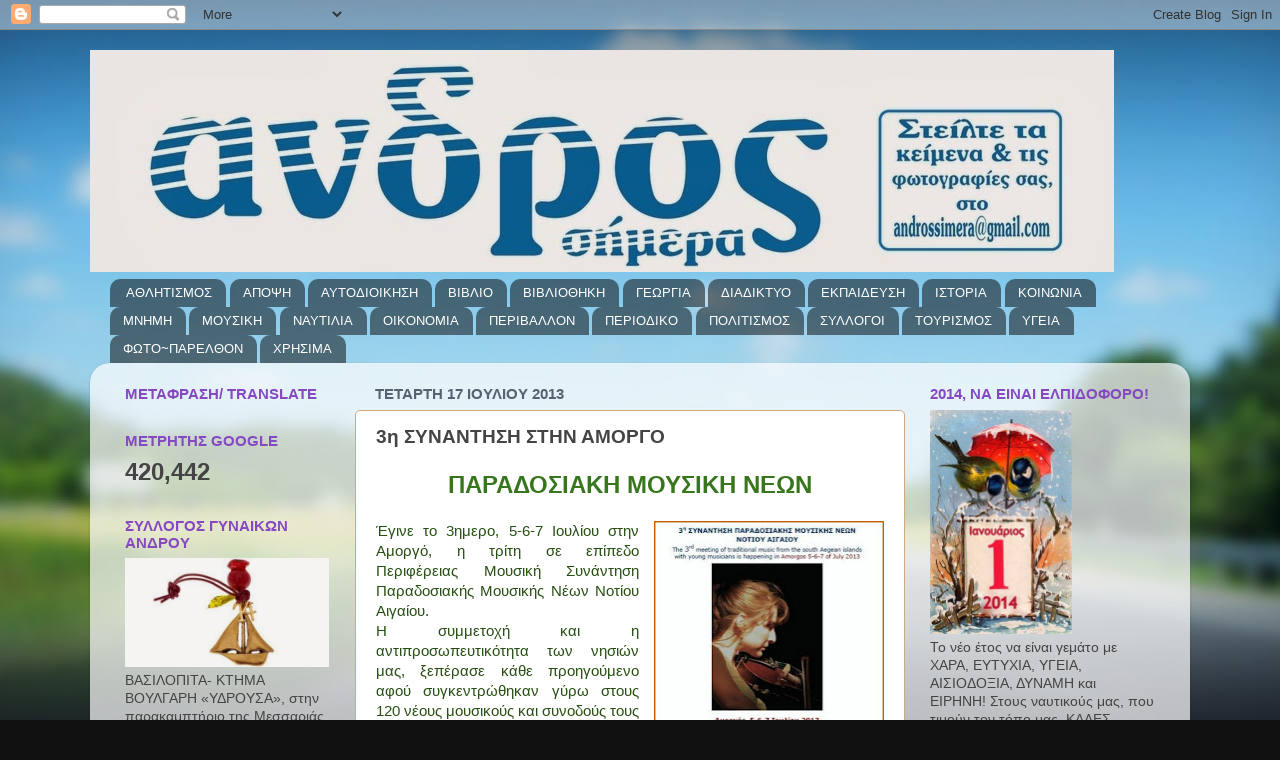

--- FILE ---
content_type: text/html; charset=UTF-8
request_url: http://androssimera.blogspot.com/2013/07/3.html
body_size: 24185
content:
<!DOCTYPE html>
<html class='v2' dir='ltr' lang='el'>
<head>
<link href='https://www.blogger.com/static/v1/widgets/335934321-css_bundle_v2.css' rel='stylesheet' type='text/css'/>
<meta content='width=1100' name='viewport'/>
<meta content='text/html; charset=UTF-8' http-equiv='Content-Type'/>
<meta content='blogger' name='generator'/>
<link href='http://androssimera.blogspot.com/favicon.ico' rel='icon' type='image/x-icon'/>
<link href='http://androssimera.blogspot.com/2013/07/3.html' rel='canonical'/>
<link rel="alternate" type="application/atom+xml" title="ΑΝΔΡΟΣ σήμερα - Atom" href="http://androssimera.blogspot.com/feeds/posts/default" />
<link rel="alternate" type="application/rss+xml" title="ΑΝΔΡΟΣ σήμερα - RSS" href="http://androssimera.blogspot.com/feeds/posts/default?alt=rss" />
<link rel="service.post" type="application/atom+xml" title="ΑΝΔΡΟΣ σήμερα - Atom" href="https://www.blogger.com/feeds/3026177922692889887/posts/default" />

<link rel="alternate" type="application/atom+xml" title="ΑΝΔΡΟΣ σήμερα - Atom" href="http://androssimera.blogspot.com/feeds/2882097771948161182/comments/default" />
<!--Can't find substitution for tag [blog.ieCssRetrofitLinks]-->
<link href='https://blogger.googleusercontent.com/img/b/R29vZ2xl/AVvXsEio-nfUQPVla6m2dmUuvTvzqV_ZpuDYIaVoiRaxXF7hSGgNPzl_mIx0ziR06JFGp2V4L-KjuUMOV8T6kNQ-ibKVQcF3-y2M5RSkF6MT2jcupuXO5pN2uE69x-fdfTO1GA0Wl6OCEwQphpM/s320/11111112222222222223333.jpg' rel='image_src'/>
<meta content='http://androssimera.blogspot.com/2013/07/3.html' property='og:url'/>
<meta content='3η ΣΥΝΑΝΤΗΣΗ ΣΤΗΝ  ΑΜΟΡΓΟ' property='og:title'/>
<meta content='  ΠΑΡΑΔΟΣΙΑΚΗ ΜΟΥΣΙΚΗ ΝΕΩΝ       Έγινε το 3ημερο, 5-6-7 Ιουλίου στην Αμοργό, η τρίτη σε επίπεδο Περιφέρειας Μουσική Συνάντηση Παραδοσιακής Μ...' property='og:description'/>
<meta content='https://blogger.googleusercontent.com/img/b/R29vZ2xl/AVvXsEio-nfUQPVla6m2dmUuvTvzqV_ZpuDYIaVoiRaxXF7hSGgNPzl_mIx0ziR06JFGp2V4L-KjuUMOV8T6kNQ-ibKVQcF3-y2M5RSkF6MT2jcupuXO5pN2uE69x-fdfTO1GA0Wl6OCEwQphpM/w1200-h630-p-k-no-nu/11111112222222222223333.jpg' property='og:image'/>
<title>ΑΝΔΡΟΣ σήμερα: 3η ΣΥΝΑΝΤΗΣΗ ΣΤΗΝ  ΑΜΟΡΓΟ</title>
<style id='page-skin-1' type='text/css'><!--
/*-----------------------------------------------
Blogger Template Style
Name:     Picture Window
Designer: Blogger
URL:      www.blogger.com
----------------------------------------------- */
/* Content
----------------------------------------------- */
body {
font: normal normal 15px Arial, Tahoma, Helvetica, FreeSans, sans-serif;
color: #444444;
background: #111111 url(//themes.googleusercontent.com/image?id=1OACCYOE0-eoTRTfsBuX1NMN9nz599ufI1Jh0CggPFA_sK80AGkIr8pLtYRpNUKPmwtEa) repeat-x fixed top center;
}
html body .region-inner {
min-width: 0;
max-width: 100%;
width: auto;
}
.content-outer {
font-size: 90%;
}
a:link {
text-decoration:none;
color: #af5b06;
}
a:visited {
text-decoration:none;
color: #bc6409;
}
a:hover {
text-decoration:underline;
color: #da8f43;
}
.content-outer {
background: transparent none repeat scroll top left;
-moz-border-radius: 0;
-webkit-border-radius: 0;
-goog-ms-border-radius: 0;
border-radius: 0;
-moz-box-shadow: 0 0 0 rgba(0, 0, 0, .15);
-webkit-box-shadow: 0 0 0 rgba(0, 0, 0, .15);
-goog-ms-box-shadow: 0 0 0 rgba(0, 0, 0, .15);
box-shadow: 0 0 0 rgba(0, 0, 0, .15);
margin: 20px auto;
}
.content-inner {
padding: 0;
}
/* Header
----------------------------------------------- */
.header-outer {
background: transparent none repeat-x scroll top left;
_background-image: none;
color: #ffffff;
-moz-border-radius: 0;
-webkit-border-radius: 0;
-goog-ms-border-radius: 0;
border-radius: 0;
}
.Header img, .Header #header-inner {
-moz-border-radius: 0;
-webkit-border-radius: 0;
-goog-ms-border-radius: 0;
border-radius: 0;
}
.header-inner .Header .titlewrapper,
.header-inner .Header .descriptionwrapper {
padding-left: 0;
padding-right: 0;
}
.Header h1 {
font: normal normal 36px 'Trebuchet MS', Trebuchet, sans-serif;
text-shadow: 1px 1px 3px rgba(0, 0, 0, 0.3);
}
.Header h1 a {
color: #ffffff;
}
.Header .description {
font-size: 130%;
}
/* Tabs
----------------------------------------------- */
.tabs-inner {
margin: .5em 20px 0;
padding: 0;
}
.tabs-inner .section {
margin: 0;
}
.tabs-inner .widget ul {
padding: 0;
background: transparent none repeat scroll bottom;
-moz-border-radius: 0;
-webkit-border-radius: 0;
-goog-ms-border-radius: 0;
border-radius: 0;
}
.tabs-inner .widget li {
border: none;
}
.tabs-inner .widget li a {
display: inline-block;
padding: .5em 1em;
margin-right: .25em;
color: #ffffff;
font: normal normal 13px 'Trebuchet MS', Trebuchet, sans-serif;
-moz-border-radius: 10px 10px 0 0;
-webkit-border-top-left-radius: 10px;
-webkit-border-top-right-radius: 10px;
-goog-ms-border-radius: 10px 10px 0 0;
border-radius: 10px 10px 0 0;
background: transparent url(https://resources.blogblog.com/blogblog/data/1kt/transparent/black50.png) repeat scroll top left;
border-right: 1px solid transparent;
}
.tabs-inner .widget li:first-child a {
padding-left: 1.25em;
-moz-border-radius-topleft: 10px;
-moz-border-radius-bottomleft: 0;
-webkit-border-top-left-radius: 10px;
-webkit-border-bottom-left-radius: 0;
-goog-ms-border-top-left-radius: 10px;
-goog-ms-border-bottom-left-radius: 0;
border-top-left-radius: 10px;
border-bottom-left-radius: 0;
}
.tabs-inner .widget li.selected a,
.tabs-inner .widget li a:hover {
position: relative;
z-index: 1;
background: transparent url(https://resources.blogblog.com/blogblog/data/1kt/transparent/white80.png) repeat scroll bottom;
color: #af055a;
-moz-box-shadow: 0 0 3px rgba(0, 0, 0, .15);
-webkit-box-shadow: 0 0 3px rgba(0, 0, 0, .15);
-goog-ms-box-shadow: 0 0 3px rgba(0, 0, 0, .15);
box-shadow: 0 0 3px rgba(0, 0, 0, .15);
}
/* Headings
----------------------------------------------- */
h2 {
font: normal bold 15px 'Trebuchet MS', Trebuchet, sans-serif;
text-transform: uppercase;
color: #8549c2;
margin: .5em 0;
}
/* Main
----------------------------------------------- */
.main-outer {
background: transparent url(https://resources.blogblog.com/blogblog/data/1kt/transparent/white80.png) repeat scroll top left;
-moz-border-radius: 20px 20px 0 0;
-webkit-border-top-left-radius: 20px;
-webkit-border-top-right-radius: 20px;
-webkit-border-bottom-left-radius: 0;
-webkit-border-bottom-right-radius: 0;
-goog-ms-border-radius: 20px 20px 0 0;
border-radius: 20px 20px 0 0;
-moz-box-shadow: 0 1px 3px rgba(0, 0, 0, .15);
-webkit-box-shadow: 0 1px 3px rgba(0, 0, 0, .15);
-goog-ms-box-shadow: 0 1px 3px rgba(0, 0, 0, .15);
box-shadow: 0 1px 3px rgba(0, 0, 0, .15);
}
.main-inner {
padding: 15px 20px 20px;
}
.main-inner .column-center-inner {
padding: 0 0;
}
.main-inner .column-left-inner {
padding-left: 0;
}
.main-inner .column-right-inner {
padding-right: 0;
}
/* Posts
----------------------------------------------- */
h3.post-title {
margin: 0;
font: normal bold 19px 'Trebuchet MS', Trebuchet, sans-serif;
}
.comments h4 {
margin: 1em 0 0;
font: normal bold 19px 'Trebuchet MS', Trebuchet, sans-serif;
}
.date-header span {
color: #556370;
}
.post-outer {
background-color: #ffffff;
border: solid 1px #d4a87f;
-moz-border-radius: 5px;
-webkit-border-radius: 5px;
border-radius: 5px;
-goog-ms-border-radius: 5px;
padding: 15px 20px;
margin: 0 -20px 20px;
}
.post-body {
line-height: 1.4;
font-size: 110%;
position: relative;
}
.post-header {
margin: 0 0 1.5em;
color: #1b9e9e;
line-height: 1.6;
}
.post-footer {
margin: .5em 0 0;
color: #1b9e9e;
line-height: 1.6;
}
#blog-pager {
font-size: 140%
}
#comments .comment-author {
padding-top: 1.5em;
border-top: dashed 1px #ccc;
border-top: dashed 1px rgba(128, 128, 128, .5);
background-position: 0 1.5em;
}
#comments .comment-author:first-child {
padding-top: 0;
border-top: none;
}
.avatar-image-container {
margin: .2em 0 0;
}
/* Comments
----------------------------------------------- */
.comments .comments-content .icon.blog-author {
background-repeat: no-repeat;
background-image: url([data-uri]);
}
.comments .comments-content .loadmore a {
border-top: 1px solid #da8f43;
border-bottom: 1px solid #da8f43;
}
.comments .continue {
border-top: 2px solid #da8f43;
}
/* Widgets
----------------------------------------------- */
.widget ul, .widget #ArchiveList ul.flat {
padding: 0;
list-style: none;
}
.widget ul li, .widget #ArchiveList ul.flat li {
border-top: dashed 1px #ccc;
border-top: dashed 1px rgba(128, 128, 128, .5);
}
.widget ul li:first-child, .widget #ArchiveList ul.flat li:first-child {
border-top: none;
}
.widget .post-body ul {
list-style: disc;
}
.widget .post-body ul li {
border: none;
}
/* Footer
----------------------------------------------- */
.footer-outer {
color:#444444;
background: transparent url(https://resources.blogblog.com/blogblog/data/1kt/transparent/black50.png) repeat scroll top left;
-moz-border-radius: 0 0 20px 20px;
-webkit-border-top-left-radius: 0;
-webkit-border-top-right-radius: 0;
-webkit-border-bottom-left-radius: 20px;
-webkit-border-bottom-right-radius: 20px;
-goog-ms-border-radius: 0 0 20px 20px;
border-radius: 0 0 20px 20px;
-moz-box-shadow: 0 1px 3px rgba(0, 0, 0, .15);
-webkit-box-shadow: 0 1px 3px rgba(0, 0, 0, .15);
-goog-ms-box-shadow: 0 1px 3px rgba(0, 0, 0, .15);
box-shadow: 0 1px 3px rgba(0, 0, 0, .15);
}
.footer-inner {
padding: 10px 20px 20px;
}
.footer-outer a {
color: #55b8ff;
}
.footer-outer a:visited {
color: #8eb8f0;
}
.footer-outer a:hover {
color: #55b8ff;
}
.footer-outer .widget h2 {
color: #444444;
}
/* Mobile
----------------------------------------------- */
html body.mobile {
height: auto;
}
html body.mobile {
min-height: 480px;
background-size: 100% auto;
}
.mobile .body-fauxcolumn-outer {
background: transparent none repeat scroll top left;
}
html .mobile .mobile-date-outer, html .mobile .blog-pager {
border-bottom: none;
background: transparent url(https://resources.blogblog.com/blogblog/data/1kt/transparent/white80.png) repeat scroll top left;
margin-bottom: 10px;
}
.mobile .date-outer {
background: transparent url(https://resources.blogblog.com/blogblog/data/1kt/transparent/white80.png) repeat scroll top left;
}
.mobile .header-outer, .mobile .main-outer,
.mobile .post-outer, .mobile .footer-outer {
-moz-border-radius: 0;
-webkit-border-radius: 0;
-goog-ms-border-radius: 0;
border-radius: 0;
}
.mobile .content-outer,
.mobile .main-outer,
.mobile .post-outer {
background: inherit;
border: none;
}
.mobile .content-outer {
font-size: 100%;
}
.mobile-link-button {
background-color: #af5b06;
}
.mobile-link-button a:link, .mobile-link-button a:visited {
color: #ffffff;
}
.mobile-index-contents {
color: #444444;
}
.mobile .tabs-inner .PageList .widget-content {
background: transparent url(https://resources.blogblog.com/blogblog/data/1kt/transparent/white80.png) repeat scroll bottom;
color: #af055a;
}
.mobile .tabs-inner .PageList .widget-content .pagelist-arrow {
border-left: 1px solid transparent;
}

--></style>
<style id='template-skin-1' type='text/css'><!--
body {
min-width: 1100px;
}
.content-outer, .content-fauxcolumn-outer, .region-inner {
min-width: 1100px;
max-width: 1100px;
_width: 1100px;
}
.main-inner .columns {
padding-left: 250px;
padding-right: 270px;
}
.main-inner .fauxcolumn-center-outer {
left: 250px;
right: 270px;
/* IE6 does not respect left and right together */
_width: expression(this.parentNode.offsetWidth -
parseInt("250px") -
parseInt("270px") + 'px');
}
.main-inner .fauxcolumn-left-outer {
width: 250px;
}
.main-inner .fauxcolumn-right-outer {
width: 270px;
}
.main-inner .column-left-outer {
width: 250px;
right: 100%;
margin-left: -250px;
}
.main-inner .column-right-outer {
width: 270px;
margin-right: -270px;
}
#layout {
min-width: 0;
}
#layout .content-outer {
min-width: 0;
width: 800px;
}
#layout .region-inner {
min-width: 0;
width: auto;
}
body#layout div.add_widget {
padding: 8px;
}
body#layout div.add_widget a {
margin-left: 32px;
}
--></style>
<style>
    body {background-image:url(\/\/themes.googleusercontent.com\/image?id=1OACCYOE0-eoTRTfsBuX1NMN9nz599ufI1Jh0CggPFA_sK80AGkIr8pLtYRpNUKPmwtEa);}
    
@media (max-width: 200px) { body {background-image:url(\/\/themes.googleusercontent.com\/image?id=1OACCYOE0-eoTRTfsBuX1NMN9nz599ufI1Jh0CggPFA_sK80AGkIr8pLtYRpNUKPmwtEa&options=w200);}}
@media (max-width: 400px) and (min-width: 201px) { body {background-image:url(\/\/themes.googleusercontent.com\/image?id=1OACCYOE0-eoTRTfsBuX1NMN9nz599ufI1Jh0CggPFA_sK80AGkIr8pLtYRpNUKPmwtEa&options=w400);}}
@media (max-width: 800px) and (min-width: 401px) { body {background-image:url(\/\/themes.googleusercontent.com\/image?id=1OACCYOE0-eoTRTfsBuX1NMN9nz599ufI1Jh0CggPFA_sK80AGkIr8pLtYRpNUKPmwtEa&options=w800);}}
@media (max-width: 1200px) and (min-width: 801px) { body {background-image:url(\/\/themes.googleusercontent.com\/image?id=1OACCYOE0-eoTRTfsBuX1NMN9nz599ufI1Jh0CggPFA_sK80AGkIr8pLtYRpNUKPmwtEa&options=w1200);}}
/* Last tag covers anything over one higher than the previous max-size cap. */
@media (min-width: 1201px) { body {background-image:url(\/\/themes.googleusercontent.com\/image?id=1OACCYOE0-eoTRTfsBuX1NMN9nz599ufI1Jh0CggPFA_sK80AGkIr8pLtYRpNUKPmwtEa&options=w1600);}}
  </style>
<link href='https://www.blogger.com/dyn-css/authorization.css?targetBlogID=3026177922692889887&amp;zx=bc00488e-2bd2-4b08-a26d-00926330649b' media='none' onload='if(media!=&#39;all&#39;)media=&#39;all&#39;' rel='stylesheet'/><noscript><link href='https://www.blogger.com/dyn-css/authorization.css?targetBlogID=3026177922692889887&amp;zx=bc00488e-2bd2-4b08-a26d-00926330649b' rel='stylesheet'/></noscript>
<meta name='google-adsense-platform-account' content='ca-host-pub-1556223355139109'/>
<meta name='google-adsense-platform-domain' content='blogspot.com'/>

</head>
<body class='loading variant-open'>
<div class='navbar section' id='navbar' name='Navbar'><div class='widget Navbar' data-version='1' id='Navbar1'><script type="text/javascript">
    function setAttributeOnload(object, attribute, val) {
      if(window.addEventListener) {
        window.addEventListener('load',
          function(){ object[attribute] = val; }, false);
      } else {
        window.attachEvent('onload', function(){ object[attribute] = val; });
      }
    }
  </script>
<div id="navbar-iframe-container"></div>
<script type="text/javascript" src="https://apis.google.com/js/platform.js"></script>
<script type="text/javascript">
      gapi.load("gapi.iframes:gapi.iframes.style.bubble", function() {
        if (gapi.iframes && gapi.iframes.getContext) {
          gapi.iframes.getContext().openChild({
              url: 'https://www.blogger.com/navbar/3026177922692889887?po\x3d2882097771948161182\x26origin\x3dhttp://androssimera.blogspot.com',
              where: document.getElementById("navbar-iframe-container"),
              id: "navbar-iframe"
          });
        }
      });
    </script><script type="text/javascript">
(function() {
var script = document.createElement('script');
script.type = 'text/javascript';
script.src = '//pagead2.googlesyndication.com/pagead/js/google_top_exp.js';
var head = document.getElementsByTagName('head')[0];
if (head) {
head.appendChild(script);
}})();
</script>
</div></div>
<div class='body-fauxcolumns'>
<div class='fauxcolumn-outer body-fauxcolumn-outer'>
<div class='cap-top'>
<div class='cap-left'></div>
<div class='cap-right'></div>
</div>
<div class='fauxborder-left'>
<div class='fauxborder-right'></div>
<div class='fauxcolumn-inner'>
</div>
</div>
<div class='cap-bottom'>
<div class='cap-left'></div>
<div class='cap-right'></div>
</div>
</div>
</div>
<div class='content'>
<div class='content-fauxcolumns'>
<div class='fauxcolumn-outer content-fauxcolumn-outer'>
<div class='cap-top'>
<div class='cap-left'></div>
<div class='cap-right'></div>
</div>
<div class='fauxborder-left'>
<div class='fauxborder-right'></div>
<div class='fauxcolumn-inner'>
</div>
</div>
<div class='cap-bottom'>
<div class='cap-left'></div>
<div class='cap-right'></div>
</div>
</div>
</div>
<div class='content-outer'>
<div class='content-cap-top cap-top'>
<div class='cap-left'></div>
<div class='cap-right'></div>
</div>
<div class='fauxborder-left content-fauxborder-left'>
<div class='fauxborder-right content-fauxborder-right'></div>
<div class='content-inner'>
<header>
<div class='header-outer'>
<div class='header-cap-top cap-top'>
<div class='cap-left'></div>
<div class='cap-right'></div>
</div>
<div class='fauxborder-left header-fauxborder-left'>
<div class='fauxborder-right header-fauxborder-right'></div>
<div class='region-inner header-inner'>
<div class='header section' id='header' name='Κεφαλίδα'><div class='widget Header' data-version='1' id='Header1'>
<div id='header-inner'>
<a href='http://androssimera.blogspot.com/' style='display: block'>
<img alt='ΑΝΔΡΟΣ σήμερα' height='222px; ' id='Header1_headerimg' src='https://blogger.googleusercontent.com/img/b/R29vZ2xl/AVvXsEiS9D66iaHwZ1mdaNoxpKayGUHu9-oGE2mGcw-PNs6_SJbpmFfd7njUe3wWip8ZiAEDVzP_5V6GF4Bqz72ORhwEPIQnk04ADY4w50PkANPsVrUIM7w_8is0M4EH_LsJJvsrf0g7AiTfsID4/s1100/%25CE%25B1%25CE%25BD%25CE%25B4%25CF%2581%25CE%25BF%25CF%2582+%25CF%2583%25CE%25B7%25CE%25BC%25CE%25B5%25CF%2581%25CE%25B1+%25281%2529-004.jpg' style='display: block' width='1024px; '/>
</a>
</div>
</div></div>
</div>
</div>
<div class='header-cap-bottom cap-bottom'>
<div class='cap-left'></div>
<div class='cap-right'></div>
</div>
</div>
</header>
<div class='tabs-outer'>
<div class='tabs-cap-top cap-top'>
<div class='cap-left'></div>
<div class='cap-right'></div>
</div>
<div class='fauxborder-left tabs-fauxborder-left'>
<div class='fauxborder-right tabs-fauxborder-right'></div>
<div class='region-inner tabs-inner'>
<div class='tabs section' id='crosscol' name='Σε όλες τις στήλες'><div class='widget Label' data-version='1' id='Label1'>
<h2>ΕΤΙΚΕΤΕΣ</h2>
<div class='widget-content list-label-widget-content'>
<ul>
<li>
<a dir='ltr' href='http://androssimera.blogspot.com/search/label/%CE%91%CE%98%CE%9B%CE%97%CE%A4%CE%99%CE%A3%CE%9C%CE%9F%CE%A3'>ΑΘΛΗΤΙΣΜΟΣ</a>
</li>
<li>
<a dir='ltr' href='http://androssimera.blogspot.com/search/label/%CE%91%CE%A0%CE%9F%CE%A8%CE%97'>ΑΠΟΨΗ</a>
</li>
<li>
<a dir='ltr' href='http://androssimera.blogspot.com/search/label/%CE%91%CE%A5%CE%A4%CE%9F%CE%94%CE%99%CE%9F%CE%99%CE%9A%CE%97%CE%A3%CE%97'>ΑΥΤΟΔΙΟΙΚΗΣΗ</a>
</li>
<li>
<a dir='ltr' href='http://androssimera.blogspot.com/search/label/%CE%92%CE%99%CE%92%CE%9B%CE%99%CE%9F'>ΒΙΒΛΙΟ</a>
</li>
<li>
<a dir='ltr' href='http://androssimera.blogspot.com/search/label/%CE%92%CE%99%CE%92%CE%9B%CE%99%CE%9F%CE%98%CE%97%CE%9A%CE%97'>ΒΙΒΛΙΟΘΗΚΗ</a>
</li>
<li>
<a dir='ltr' href='http://androssimera.blogspot.com/search/label/%CE%93%CE%95%CE%A9%CE%A1%CE%93%CE%99%CE%91'>ΓΕΩΡΓΙΑ</a>
</li>
<li>
<a dir='ltr' href='http://androssimera.blogspot.com/search/label/%CE%94%CE%99%CE%91%CE%94%CE%99%CE%9A%CE%A4%CE%A5%CE%9F'>ΔΙΑΔΙΚΤΥΟ</a>
</li>
<li>
<a dir='ltr' href='http://androssimera.blogspot.com/search/label/%CE%95%CE%9A%CE%A0%CE%91%CE%99%CE%94%CE%95%CE%A5%CE%A3%CE%97'>ΕΚΠΑΙΔΕΥΣΗ</a>
</li>
<li>
<a dir='ltr' href='http://androssimera.blogspot.com/search/label/%CE%99%CE%A3%CE%A4%CE%9F%CE%A1%CE%99%CE%91'>ΙΣΤΟΡΙΑ</a>
</li>
<li>
<a dir='ltr' href='http://androssimera.blogspot.com/search/label/%CE%9A%CE%9F%CE%99%CE%9D%CE%A9%CE%9D%CE%99%CE%91'>ΚΟΙΝΩΝΙΑ</a>
</li>
<li>
<a dir='ltr' href='http://androssimera.blogspot.com/search/label/%CE%9C%CE%9D%CE%97%CE%9C%CE%97'>ΜΝΗΜΗ</a>
</li>
<li>
<a dir='ltr' href='http://androssimera.blogspot.com/search/label/%CE%9C%CE%9F%CE%A5%CE%A3%CE%99%CE%9A%CE%97'>ΜΟΥΣΙΚΗ</a>
</li>
<li>
<a dir='ltr' href='http://androssimera.blogspot.com/search/label/%CE%9D%CE%91%CE%A5%CE%A4%CE%99%CE%9B%CE%99%CE%91'>ΝΑΥΤΙΛΙΑ</a>
</li>
<li>
<a dir='ltr' href='http://androssimera.blogspot.com/search/label/%CE%9F%CE%99%CE%9A%CE%9F%CE%9D%CE%9F%CE%9C%CE%99%CE%91'>ΟΙΚΟΝΟΜΙΑ</a>
</li>
<li>
<a dir='ltr' href='http://androssimera.blogspot.com/search/label/%CE%A0%CE%95%CE%A1%CE%99%CE%92%CE%91%CE%9B%CE%9B%CE%9F%CE%9D'>ΠΕΡΙΒΑΛΛΟΝ</a>
</li>
<li>
<a dir='ltr' href='http://androssimera.blogspot.com/search/label/%CE%A0%CE%95%CE%A1%CE%99%CE%9F%CE%94%CE%99%CE%9A%CE%9F'>ΠΕΡΙΟΔΙΚΟ</a>
</li>
<li>
<a dir='ltr' href='http://androssimera.blogspot.com/search/label/%CE%A0%CE%9F%CE%9B%CE%99%CE%A4%CE%99%CE%A3%CE%9C%CE%9F%CE%A3'>ΠΟΛΙΤΙΣΜΟΣ</a>
</li>
<li>
<a dir='ltr' href='http://androssimera.blogspot.com/search/label/%CE%A3%CE%A5%CE%9B%CE%9B%CE%9F%CE%93%CE%9F%CE%99'>ΣΥΛΛΟΓΟΙ</a>
</li>
<li>
<a dir='ltr' href='http://androssimera.blogspot.com/search/label/%CE%A4%CE%9F%CE%A5%CE%A1%CE%99%CE%A3%CE%9C%CE%9F%CE%A3'>ΤΟΥΡΙΣΜΟΣ</a>
</li>
<li>
<a dir='ltr' href='http://androssimera.blogspot.com/search/label/%CE%A5%CE%93%CE%95%CE%99%CE%91'>ΥΓΕΙΑ</a>
</li>
<li>
<a dir='ltr' href='http://androssimera.blogspot.com/search/label/%CE%A6%CE%A9%CE%A4%CE%9F%7E%CE%A0%CE%91%CE%A1%CE%95%CE%9B%CE%98%CE%9F%CE%9D'>ΦΩΤΟ~ΠΑΡΕΛΘΟΝ</a>
</li>
<li>
<a dir='ltr' href='http://androssimera.blogspot.com/search/label/%CE%A7%CE%A1%CE%97%CE%A3%CE%99%CE%9C%CE%91'>ΧΡΗΣΙΜΑ</a>
</li>
</ul>
<div class='clear'></div>
</div>
</div></div>
<div class='tabs no-items section' id='crosscol-overflow' name='Cross-Column 2'></div>
</div>
</div>
<div class='tabs-cap-bottom cap-bottom'>
<div class='cap-left'></div>
<div class='cap-right'></div>
</div>
</div>
<div class='main-outer'>
<div class='main-cap-top cap-top'>
<div class='cap-left'></div>
<div class='cap-right'></div>
</div>
<div class='fauxborder-left main-fauxborder-left'>
<div class='fauxborder-right main-fauxborder-right'></div>
<div class='region-inner main-inner'>
<div class='columns fauxcolumns'>
<div class='fauxcolumn-outer fauxcolumn-center-outer'>
<div class='cap-top'>
<div class='cap-left'></div>
<div class='cap-right'></div>
</div>
<div class='fauxborder-left'>
<div class='fauxborder-right'></div>
<div class='fauxcolumn-inner'>
</div>
</div>
<div class='cap-bottom'>
<div class='cap-left'></div>
<div class='cap-right'></div>
</div>
</div>
<div class='fauxcolumn-outer fauxcolumn-left-outer'>
<div class='cap-top'>
<div class='cap-left'></div>
<div class='cap-right'></div>
</div>
<div class='fauxborder-left'>
<div class='fauxborder-right'></div>
<div class='fauxcolumn-inner'>
</div>
</div>
<div class='cap-bottom'>
<div class='cap-left'></div>
<div class='cap-right'></div>
</div>
</div>
<div class='fauxcolumn-outer fauxcolumn-right-outer'>
<div class='cap-top'>
<div class='cap-left'></div>
<div class='cap-right'></div>
</div>
<div class='fauxborder-left'>
<div class='fauxborder-right'></div>
<div class='fauxcolumn-inner'>
</div>
</div>
<div class='cap-bottom'>
<div class='cap-left'></div>
<div class='cap-right'></div>
</div>
</div>
<!-- corrects IE6 width calculation -->
<div class='columns-inner'>
<div class='column-center-outer'>
<div class='column-center-inner'>
<div class='main section' id='main' name='Κύριος'><div class='widget Blog' data-version='1' id='Blog1'>
<div class='blog-posts hfeed'>

          <div class="date-outer">
        
<h2 class='date-header'><span>Τετάρτη 17 Ιουλίου 2013</span></h2>

          <div class="date-posts">
        
<div class='post-outer'>
<div class='post hentry uncustomized-post-template' itemprop='blogPost' itemscope='itemscope' itemtype='http://schema.org/BlogPosting'>
<meta content='https://blogger.googleusercontent.com/img/b/R29vZ2xl/AVvXsEio-nfUQPVla6m2dmUuvTvzqV_ZpuDYIaVoiRaxXF7hSGgNPzl_mIx0ziR06JFGp2V4L-KjuUMOV8T6kNQ-ibKVQcF3-y2M5RSkF6MT2jcupuXO5pN2uE69x-fdfTO1GA0Wl6OCEwQphpM/s320/11111112222222222223333.jpg' itemprop='image_url'/>
<meta content='3026177922692889887' itemprop='blogId'/>
<meta content='2882097771948161182' itemprop='postId'/>
<a name='2882097771948161182'></a>
<h3 class='post-title entry-title' itemprop='name'>
3η ΣΥΝΑΝΤΗΣΗ ΣΤΗΝ  ΑΜΟΡΓΟ
</h3>
<div class='post-header'>
<div class='post-header-line-1'></div>
</div>
<div class='post-body entry-content' id='post-body-2882097771948161182' itemprop='description articleBody'>
<div dir="ltr" style="text-align: left;" trbidi="on">
<div style="text-align: center;">
<span style="color: #38761d; font-family: Trebuchet MS, sans-serif; font-size: x-large;"><b>ΠΑΡΑΔΟΣΙΑΚΗ ΜΟΥΣΙΚΗ ΝΕΩΝ</b></span></div>
<div style="text-align: justify;">
<span style="color: #274e13;"><span style="font-family: Trebuchet MS, sans-serif;"><br /></span></span></div>
<div style="text-align: justify;">
<div class="separator" style="clear: both; text-align: center;">
<a href="https://blogger.googleusercontent.com/img/b/R29vZ2xl/AVvXsEio-nfUQPVla6m2dmUuvTvzqV_ZpuDYIaVoiRaxXF7hSGgNPzl_mIx0ziR06JFGp2V4L-KjuUMOV8T6kNQ-ibKVQcF3-y2M5RSkF6MT2jcupuXO5pN2uE69x-fdfTO1GA0Wl6OCEwQphpM/s1600/11111112222222222223333.jpg" imageanchor="1" style="clear: right; float: right; margin-bottom: 1em; margin-left: 1em;"><img border="0" height="320" src="https://blogger.googleusercontent.com/img/b/R29vZ2xl/AVvXsEio-nfUQPVla6m2dmUuvTvzqV_ZpuDYIaVoiRaxXF7hSGgNPzl_mIx0ziR06JFGp2V4L-KjuUMOV8T6kNQ-ibKVQcF3-y2M5RSkF6MT2jcupuXO5pN2uE69x-fdfTO1GA0Wl6OCEwQphpM/s320/11111112222222222223333.jpg" width="230" /></a></div>
<span style="color: #274e13; font-family: Trebuchet MS, sans-serif;">Έγινε&nbsp;το 3ημερο, 5-6-7 Ιουλίου στην Αμοργό, η τρίτη σε επίπεδο Περιφέρειας Μουσική Συνάντηση Παραδοσιακής Μουσικής Νέων Νοτίου Αιγαίου.</span></div>
<div style="text-align: justify;">
<span style="color: #274e13; font-family: Trebuchet MS, sans-serif;">Η συμμετοχή και η αντιπροσωπευτικότητα των νησιών μας, ξεπέρασε κάθε προηγούμενο αφού συγκεντρώθηκαν γύρω στους 120 νέους μουσικούς και συνοδούς τους από 17 νησιά του Νοτίου Αιγαίου.</span></div>
<div style="text-align: justify;">
<span style="color: #274e13; font-family: Trebuchet MS, sans-serif;">Περισσότεροι από 100 νέοι μουσικοί - ηλικίας από 7 μέχρι και 21 ετών - από 15 τουλάχιστο νησιά του Νοτίου Αιγαίου, συμμετείχαν σε αυτή τη μεγάλης εμβέλειας μουσική πρωτοβουλία της Περιφέρειας.</span><br />
<a name="more"></a></div>
<div style="text-align: justify;">
<span style="color: #274e13; font-family: Trebuchet MS, sans-serif;">Η όλη διοργάνωση έγινε από την Περιφέρεια Νοτίου Αιγαίου (Τμήμα Κοινωνικής Αλληλεγγύης Κυκλάδων) με την συμμετοχή του Δήμου Αμοργού και των τοπικών πολιτιστικών και επαγγελματικών φορέων και είχε την επιστημονική υποστήριξη του Μουσείου Ελληνικών Λαϊκών Μουσικών Οργάνων του&nbsp;<b>Φοίβου Ανωγειανάκη</b>.&nbsp;</span></div>
<div style="text-align: justify;">
<a href="https://blogger.googleusercontent.com/img/b/R29vZ2xl/AVvXsEh92b-MzI1eUukXYyasAxMaEwC3LnsbsJnLmnHT07x94ajXve8IqSulafGUIqFf4EXroEpuFxJXy9W8UuKjiFfbURTy9TD23bXMXDKqVDoIwR9pTcFnFk6_bSK-DPBNq__L9TGrVUSKl0w/s1600/1003465_499268910143867_267934445_n.jpg" imageanchor="1" style="clear: left; float: left; margin-bottom: 1em; margin-right: 1em;"><img border="0" height="170" src="https://blogger.googleusercontent.com/img/b/R29vZ2xl/AVvXsEh92b-MzI1eUukXYyasAxMaEwC3LnsbsJnLmnHT07x94ajXve8IqSulafGUIqFf4EXroEpuFxJXy9W8UuKjiFfbURTy9TD23bXMXDKqVDoIwR9pTcFnFk6_bSK-DPBNq__L9TGrVUSKl0w/s200/1003465_499268910143867_267934445_n.jpg" width="200" /></a><span style="color: #274e13; font-family: Trebuchet MS, sans-serif;">Η συνάντηση περιλάμβανε τέσσερεις μουσικές παρουσιάσεις, στη Χώρα, στην Αρκεσίνη, στην Αιγιάλη και στα Κατάπολα αντίστοιχα. &nbsp;</span></div>
<div style="text-align: justify;">
<span style="color: #274e13; font-family: Trebuchet MS, sans-serif;">Παρουσίασαν πολύμορφα σχήματα όπου τα λαϊκά νησιώτικα όργανα (βιολί, λαούτο, τσαμπούνα, τουμπί, τουμπελέκι, σαντούρι, κανονάκι) έδωσαν με ποικίλους τρόπους χαρακτηριστικά δείγματα της μουσικής παράδοσης του Αιγαίου.</span></div>
<div style="text-align: justify;">
<table cellpadding="0" cellspacing="0" class="tr-caption-container" style="float: right; text-align: right;"><tbody>
<tr><td style="text-align: center;"><a href="https://blogger.googleusercontent.com/img/b/R29vZ2xl/AVvXsEjjWNwOWmgO8itYrK9MrBkdZIk-c3viya7l41zvt6QMr2tgTIATal19HP9Z1eokjf_RieoidbV05Ckw-fDH8G2xdBSs2zg_stU_jmKLzYWCzex4FXRbkpo3mCkrjrwI_P6qzxLwq-hy0hA/s1600/%CE%A6%CF%89%CF%84%CE%BF%CE%B3%CF%81%CE%B1%CF%86%CE%AF%CE%B1+%CE%92.+%CE%A4%CF%81%CE%B9%CE%B1%CE%BD%CF%84%CE%B1%CF%86%CF%85%CE%BB%CE%BB%CE%AC%CE%BA%CE%B7.PNG" imageanchor="1" style="clear: right; margin-bottom: 1em; margin-left: auto; margin-right: auto;"><img border="0" height="200" src="https://blogger.googleusercontent.com/img/b/R29vZ2xl/AVvXsEjjWNwOWmgO8itYrK9MrBkdZIk-c3viya7l41zvt6QMr2tgTIATal19HP9Z1eokjf_RieoidbV05Ckw-fDH8G2xdBSs2zg_stU_jmKLzYWCzex4FXRbkpo3mCkrjrwI_P6qzxLwq-hy0hA/s200/%CE%A6%CF%89%CF%84%CE%BF%CE%B3%CF%81%CE%B1%CF%86%CE%AF%CE%B1+%CE%92.+%CE%A4%CF%81%CE%B9%CE%B1%CE%BD%CF%84%CE%B1%CF%86%CF%85%CE%BB%CE%BB%CE%AC%CE%BA%CE%B7.PNG" width="158" /></a></td></tr>
<tr><td class="tr-caption" style="text-align: center;">Βαγγέλης Τριανταφυλλάκης</td></tr>
</tbody></table>
<span style="color: #274e13; font-family: Trebuchet MS, sans-serif;">Η παράλληλα &nbsp;ανταλλαγή πλούσιων εμπειριών ενδυνάμωσε για μιαν ακόμη φορά στο σύνολό της την ήδη συγκροτημένη ιδιότυπη πολιτιστική κοινότητα των νέων του Νοτίου Αιγαίου και έδωσε υπόσχεση ότι του χρόνου θα έχει ακόμη μεγαλύτερη επιτυχία και συμμετοχή των νέων μουσικών μας.</span><br />
<span style="color: #274e13;"><span style="font-family: Trebuchet MS, sans-serif;">Υπεύθυνος συνοδός γι</span><span style="font-family: 'Trebuchet MS', sans-serif;">α τα παιδιά της Άνδρου ή</span><span style="font-family: 'Trebuchet MS', sans-serif;">ταν ο δάσκαλος των περισσοτέρων, ο παραδοσιακός μουσικός <b>Ευάγγελος Τριανταφυλλάκης</b>.</span></span><br />
<span style="font-family: 'Trebuchet MS', sans-serif;"><span style="color: #274e13;">Τα μικρά παιδιά της Άνδρου παρουσίασαν τις δεξιότητες στα όργανα που ασκούνται μόνα τους ή σε ντουέτα παίζοντας σκοπούς όπως είναι η "Σαμιώτισσα", η "Ψαρόβαρκα", και &nbsp;"Κάτω στο γιαλό".</span></span><br />
<a href="https://blogger.googleusercontent.com/img/b/R29vZ2xl/AVvXsEhIDq-QIhIAxK9hklJ9hYeiWakDwBACL6UCPCIeBMGyFsVSqhb-ttdodH2NmVRbD468P4DRr1OXOZurMK6soF4rHbkz1mhP_nfcz9AmuLJMK1IAA7ALTTLSLbHma_KGLGFeBwEZGyGaXyE/s1600/1004059_499269216810503_977075659_n.jpg" imageanchor="1" style="clear: left; float: left; margin-bottom: 1em; margin-right: 1em;"><img border="0" height="200" src="https://blogger.googleusercontent.com/img/b/R29vZ2xl/AVvXsEhIDq-QIhIAxK9hklJ9hYeiWakDwBACL6UCPCIeBMGyFsVSqhb-ttdodH2NmVRbD468P4DRr1OXOZurMK6soF4rHbkz1mhP_nfcz9AmuLJMK1IAA7ALTTLSLbHma_KGLGFeBwEZGyGaXyE/s200/1004059_499269216810503_977075659_n.jpg" width="158" /></a><span style="color: #274e13;"><span style="font-family: Trebuchet MS, sans-serif;">Τα μεγάλα παιδιά οι: <b>Τάσος Χαζάπης, Κωνσταντίνα Γιαννίση, Μικέλα Μάνεση και Ιωάννα Ρήγα</b> παρουσίασαν ως ομάδα τέσσερις σκοπούς της Άνδρου (Ποταμός, Συρτό Πολίτικο, και τους Μπάλλους σε ντο μινόρε και Ντο ματζόρε).&nbsp;</span><span style="font-family: 'Trebuchet MS', sans-serif;">Η άνεση του παιξίματος και η "γλυκύτητα" των Ανδριώτικων σκοπών</span><span style="font-family: 'Trebuchet MS', sans-serif;">&nbsp;που αποδόθηκαν σωστά έκαναν τα παιδιά να ξεχωρίσουν.&nbsp;</span><span style="font-family: 'Trebuchet MS', sans-serif;">&nbsp;Αν η διοργάνωση είχε βραβεύσεις είναι βέβαιο ότι θα διεκδικούσαν την πρώτη θέση. Διαπίστωση που βγαίνει από τον ενθουσιασμό που εκδήλωσαν οι παρευρισκόμενοι μετά τις αποδόσεις των κομματιών τους. </span><span style="font-family: 'Trebuchet MS', sans-serif;">&nbsp;Συγκίνησαν και τους ειδικούς αλλά και τους θεατές!&nbsp; 
</span></span><br />
<span style="color: #274e13;"><span style="font-family: 'Trebuchet MS', sans-serif;">
</span></span></div>
<div style="text-align: justify;">
<span style="color: #274e13; font-family: Trebuchet MS, sans-serif;">Oι συμμετέχοντες νέοι μουσικοί&nbsp;από&nbsp;την Ανδρο ήταν:</span></div>
<div style="text-align: justify;">
<div class="separator" style="clear: both; text-align: center;">
<a href="https://blogger.googleusercontent.com/img/b/R29vZ2xl/AVvXsEgdebC-IHT5Waj3fVo-vQFEdyGlsD_9kdCVb5tHCl4HNu3AD-KFL6ziJIQAuXkdrYAdcTGOqW_u0o8uQfoRqFKtKwmNayu56nysRSgkekn_gLVRnth_I3cXnSFEzEEP1IHxeFPjl0ocmgg/s1600/AMORGOS4.JPG" imageanchor="1" style="clear: right; float: right; margin-bottom: 1em; margin-left: 1em;"><img border="0" height="150" src="https://blogger.googleusercontent.com/img/b/R29vZ2xl/AVvXsEgdebC-IHT5Waj3fVo-vQFEdyGlsD_9kdCVb5tHCl4HNu3AD-KFL6ziJIQAuXkdrYAdcTGOqW_u0o8uQfoRqFKtKwmNayu56nysRSgkekn_gLVRnth_I3cXnSFEzEEP1IHxeFPjl0ocmgg/s200/AMORGOS4.JPG" width="200" /></a></div>
<span style="color: #274e13; font-family: Trebuchet MS, sans-serif;">ΧΑΖΑΠΗΣ ΤΑΣΟΣ - Βιολί</span><br />
<span style="color: #274e13; font-family: Trebuchet MS, sans-serif;">ΓΙΑΝΝΙΣΗ ΚΩΝΣΤΑΝΤΙΝΑ - Σαντούρι</span><br />
<span style="color: #274e13; font-family: Trebuchet MS, sans-serif;">ΜΑΝΕΣΗ ΜΙΚΕΛΑ &#8211; Σαντούρι, Βιολί</span><br />
<span style="color: #274e13; font-family: Trebuchet MS, sans-serif;">ΡΗΓΑ ΙΩΑΝΝΑ - Σαντούρι</span><br />
<span style="color: #274e13; font-family: Trebuchet MS, sans-serif;">ΣΟΥΣΟΥΔΗΣ ΓΙΑΝΝΗΣ &#8211; Σαντούρι</span><br />
<span style="color: #274e13; font-family: Trebuchet MS, sans-serif;">ΣΟΥΣΟΥΔΗ ΦΛΩΡΑ &#8211; Σαντούρι&nbsp;</span><br />
<span style="color: #274e13; font-family: Trebuchet MS, sans-serif;">ΞΑΝΘΟΥ ΚΑΤΕΡΙΝΑ &#8211; Σαντούρι</span><br />
<span style="color: #274e13; font-family: Trebuchet MS, sans-serif;">ΞΑΝΘΟΥ ΙΩΑΝΝΑ - Σαντούρι&nbsp;</span><br />
<span style="color: #274e13; font-family: Trebuchet MS, sans-serif;">ΠΑΝΤΕΛΙΑΣ ΓΙΩΡΓΟΣ &#8211; Βιολί&nbsp;</span><br />
<span style="color: #274e13; font-family: Trebuchet MS, sans-serif;">ΜΑΜΑΗ ΑΘΗΝΑ &#8211; Τουμπί&nbsp;</span><br />
<span style="color: #274e13; font-family: Trebuchet MS, sans-serif;">ΜΑΜΑΗΣ ΑΡΓΥΡΗΣ &#8211; Τσαμπούνα, Λαούτο&nbsp;</span><br />
<span style="color: #274e13; font-family: Trebuchet MS, sans-serif;">ΨΩΜΑ ΚΑΤΕΡΙΝΑ &#8211; Βιολί&nbsp;</span><br />
<span style="color: #274e13; font-family: Trebuchet MS, sans-serif;">ΣΤΑΥΡΑΣ ΑΛΕΞΑΝΔΡΟΣ &#8211; Βιολί</span></div>
<div style="text-align: justify;">
<br /></div>
</div>
<div style='clear: both;'></div>
</div>
<div class='post-footer'>
<div class='post-footer-line post-footer-line-1'>
<span class='post-author vcard'>
Αναρτήθηκε από
<span class='fn' itemprop='author' itemscope='itemscope' itemtype='http://schema.org/Person'>
<meta content='https://www.blogger.com/profile/15436876808509741997' itemprop='url'/>
<a class='g-profile' href='https://www.blogger.com/profile/15436876808509741997' rel='author' title='author profile'>
<span itemprop='name'> ΑΝΔΡΟΣ σήμερα</span>
</a>
</span>
</span>
<span class='post-timestamp'>
στις
<meta content='http://androssimera.blogspot.com/2013/07/3.html' itemprop='url'/>
<a class='timestamp-link' href='http://androssimera.blogspot.com/2013/07/3.html' rel='bookmark' title='permanent link'><abbr class='published' itemprop='datePublished' title='2013-07-17T00:01:00+03:00'>00:01</abbr></a>
</span>
<span class='post-comment-link'>
</span>
<span class='post-icons'>
<span class='item-control blog-admin pid-539617691'>
<a href='https://www.blogger.com/post-edit.g?blogID=3026177922692889887&postID=2882097771948161182&from=pencil' title='Επεξεργασία ανάρτησης'>
<img alt='' class='icon-action' height='18' src='https://resources.blogblog.com/img/icon18_edit_allbkg.gif' width='18'/>
</a>
</span>
</span>
<div class='post-share-buttons goog-inline-block'>
<a class='goog-inline-block share-button sb-email' href='https://www.blogger.com/share-post.g?blogID=3026177922692889887&postID=2882097771948161182&target=email' target='_blank' title='Αποστολή με μήνυμα ηλεκτρονικού ταχυδρομείου
'><span class='share-button-link-text'>Αποστολή με μήνυμα ηλεκτρονικού ταχυδρομείου
</span></a><a class='goog-inline-block share-button sb-blog' href='https://www.blogger.com/share-post.g?blogID=3026177922692889887&postID=2882097771948161182&target=blog' onclick='window.open(this.href, "_blank", "height=270,width=475"); return false;' target='_blank' title='BlogThis!'><span class='share-button-link-text'>BlogThis!</span></a><a class='goog-inline-block share-button sb-twitter' href='https://www.blogger.com/share-post.g?blogID=3026177922692889887&postID=2882097771948161182&target=twitter' target='_blank' title='Κοινοποίηση στο X'><span class='share-button-link-text'>Κοινοποίηση στο X</span></a><a class='goog-inline-block share-button sb-facebook' href='https://www.blogger.com/share-post.g?blogID=3026177922692889887&postID=2882097771948161182&target=facebook' onclick='window.open(this.href, "_blank", "height=430,width=640"); return false;' target='_blank' title='Μοιραστείτε το στο Facebook'><span class='share-button-link-text'>Μοιραστείτε το στο Facebook</span></a><a class='goog-inline-block share-button sb-pinterest' href='https://www.blogger.com/share-post.g?blogID=3026177922692889887&postID=2882097771948161182&target=pinterest' target='_blank' title='Κοινοποίηση στο Pinterest'><span class='share-button-link-text'>Κοινοποίηση στο Pinterest</span></a>
</div>
</div>
<div class='post-footer-line post-footer-line-2'>
<span class='post-labels'>
Ετικέτες
<a href='http://androssimera.blogspot.com/search/label/%CE%A0%CE%9F%CE%9B%CE%99%CE%A4%CE%99%CE%A3%CE%9C%CE%9F%CE%A3' rel='tag'>ΠΟΛΙΤΙΣΜΟΣ</a>
</span>
</div>
<div class='post-footer-line post-footer-line-3'>
<span class='post-location'>
</span>
</div>
</div>
</div>
<div class='comments' id='comments'>
<a name='comments'></a>
<h4>Δεν υπάρχουν σχόλια:</h4>
<div id='Blog1_comments-block-wrapper'>
<dl class='avatar-comment-indent' id='comments-block'>
</dl>
</div>
<p class='comment-footer'>
<div class='comment-form'>
<a name='comment-form'></a>
<h4 id='comment-post-message'>Δημοσίευση σχολίου</h4>
<p>
</p>
<a href='https://www.blogger.com/comment/frame/3026177922692889887?po=2882097771948161182&hl=el&saa=85391&origin=http://androssimera.blogspot.com' id='comment-editor-src'></a>
<iframe allowtransparency='true' class='blogger-iframe-colorize blogger-comment-from-post' frameborder='0' height='410px' id='comment-editor' name='comment-editor' src='' width='100%'></iframe>
<script src='https://www.blogger.com/static/v1/jsbin/2830521187-comment_from_post_iframe.js' type='text/javascript'></script>
<script type='text/javascript'>
      BLOG_CMT_createIframe('https://www.blogger.com/rpc_relay.html');
    </script>
</div>
</p>
</div>
</div>

        </div></div>
      
</div>
<div class='blog-pager' id='blog-pager'>
<span id='blog-pager-newer-link'>
<a class='blog-pager-newer-link' href='http://androssimera.blogspot.com/2013/07/blog-post_18.html' id='Blog1_blog-pager-newer-link' title='Νεότερη ανάρτηση'>Νεότερη ανάρτηση</a>
</span>
<span id='blog-pager-older-link'>
<a class='blog-pager-older-link' href='http://androssimera.blogspot.com/2013/07/blog-post_16.html' id='Blog1_blog-pager-older-link' title='Παλαιότερη Ανάρτηση'>Παλαιότερη Ανάρτηση</a>
</span>
<a class='home-link' href='http://androssimera.blogspot.com/'>Αρχική σελίδα</a>
</div>
<div class='clear'></div>
<div class='post-feeds'>
<div class='feed-links'>
Εγγραφή σε:
<a class='feed-link' href='http://androssimera.blogspot.com/feeds/2882097771948161182/comments/default' target='_blank' type='application/atom+xml'>Σχόλια ανάρτησης (Atom)</a>
</div>
</div>
</div></div>
</div>
</div>
<div class='column-left-outer'>
<div class='column-left-inner'>
<aside>
<div class='sidebar section' id='sidebar-left-1'><div class='widget Translate' data-version='1' id='Translate1'>
<h2 class='title'>ΜΕΤΑΦΡΑΣΗ/ Translate</h2>
<div id='google_translate_element'></div>
<script>
    function googleTranslateElementInit() {
      new google.translate.TranslateElement({
        pageLanguage: 'el',
        autoDisplay: 'true',
        layout: google.translate.TranslateElement.InlineLayout.VERTICAL
      }, 'google_translate_element');
    }
  </script>
<script src='//translate.google.com/translate_a/element.js?cb=googleTranslateElementInit'></script>
<div class='clear'></div>
</div><div class='widget Stats' data-version='1' id='Stats1'>
<h2>ΜΕΤΡΗΤΗΣ GOOGLE</h2>
<div class='widget-content'>
<div id='Stats1_content' style='display: none;'>
<span class='counter-wrapper text-counter-wrapper' id='Stats1_totalCount'>
</span>
<div class='clear'></div>
</div>
</div>
</div><div class='widget Image' data-version='1' id='Image7'>
<h2>ΣΥΛΛΟΓΟΣ ΓΥΝΑΙΚΩΝ ΑΝΔΡΟΥ</h2>
<div class='widget-content'>
<img alt='ΣΥΛΛΟΓΟΣ ΓΥΝΑΙΚΩΝ ΑΝΔΡΟΥ' height='109' id='Image7_img' src='https://blogger.googleusercontent.com/img/b/R29vZ2xl/AVvXsEjeGZj_P_rRg2Zi2Tro7WYqFGjt-j4mo-SU-S6p_u9oseNjy-I1DRnhNwaKI-LaARb5FpYw5kQbNXFAk5m3QXxlUf90-uGsxFJim-vh_oRshprKLyObxRz2yBA2TZ2-7dM_Cl4wGLV12q8D/s1600/11111.jpg' width='204'/>
<br/>
<span class='caption'>ΒΑΣΙΛΟΠΙΤΑ- ΚΤΗΜΑ ΒΟΥΛΓΑΡΗ  &#171;ΥΔΡΟΥΣΑ&#187;,  στην  παρακαμπτήριο   της   Μεσσαριάς,  την Κυριακή 19   Ιανουαρίου 2014  στις  6.00 μ.μ</span>
</div>
<div class='clear'></div>
</div><div class='widget Image' data-version='1' id='Image8'>
<h2>ΕΙΔΗΣΕΙΣ</h2>
<div class='widget-content'>
<a href='https://news.google.gr/news?pz=1&ned=el_gr&hl=el'>
<img alt='ΕΙΔΗΣΕΙΣ' height='173' id='Image8_img' src='https://blogger.googleusercontent.com/img/b/R29vZ2xl/AVvXsEhtBpvqB0_gJLKrVetdPgcTLu63S-J02YlC_GWReGJYLdA5OlFwguasLa42IOdpXoEYtI3MvH81FvY3PApaCuc90_kIHZUeNn_jRiWe9WHORuvhLSUfh0DBmGraAcgRFAjZOW8_iYpO7og/s210/globo-x-record.jpg' width='210'/>
</a>
<br/>
</div>
<div class='clear'></div>
</div><div class='widget Image' data-version='1' id='Image16'>
<h2>ΕΠΙΖΗΤΟΥΜΕ ΤΟΝ ΕΛΕΥΘΕΡΟ ΣΧΟΛΙΑΣΜΟ</h2>
<div class='widget-content'>
<a href='http://androssimera.blogspot.gr/2013/10/blog-post_9273.html'>
<img alt='ΕΠΙΖΗΤΟΥΜΕ ΤΟΝ ΕΛΕΥΘΕΡΟ ΣΧΟΛΙΑΣΜΟ' height='133' id='Image16_img' src='https://blogger.googleusercontent.com/img/b/R29vZ2xl/AVvXsEh0FT_wW-iDS5AGqAPsn8vm2V2xgB1Bw5BH_sgXySDM1vwkzNOPk2_Tyhxv0fed0sHwSI6bX0EZCeqalmT8HhRaPbcTUEwd3P4Za-zLdFdT_gyc2jsrtLRsmGuJ0ytXHvW6D1fJ3rsfTsls/s1600/%25CE%25B1%25CE%25B1%25CE%25B1%25CE%25B1%25CE%25B1%25CE%25B1%25CE%25B1%25CE%25B1%25CE%25B1%25CE%25B1%25CE%25B1%25CE%25B1%25CE%25B1%25CE%25B1%25CE%25B1%25CE%25B1%25CE%25B1%25CE%25B1%25CE%25B1%25CE%25B1%25CE%25B1%25CE%25B1%25CE%25B1%25CE%25B1%25CE%25B1%25CE%25B1%25CE%25B1%25CE%25B1%25CE%25B1%25CE%25B1%25CE%25B1.jpg' width='204'/>
</a>
<br/>
<span class='caption'>ΠΟΙΑ ΣΧΟΛΙΑ ΔΗΜΟΣΙΕΥΟΝΤΑΙ! Πατήστε στην εικόνα για περισσότερα...</span>
</div>
<div class='clear'></div>
</div><div class='widget Image' data-version='1' id='Image10'>
<h2>ΕΛΛΗΝΙΚΑ ΠΡΟΪΟΝΤΑ</h2>
<div class='widget-content'>
<img alt='ΕΛΛΗΝΙΚΑ ΠΡΟΪΟΝΤΑ' height='75' id='Image10_img' src='https://blogger.googleusercontent.com/img/b/R29vZ2xl/AVvXsEhD2E0GVWFJ_afW6eXmX1FHKCB8zJRcbCp4SkxnHYhWvkl0uLF8tPSNyv4U6MyoK-aTghd-LevX9kY48EPMh9Gtd-OueyOGICiWZeo29J8Q3eIZQxrRulR5KgJ1BYa6hB6JUcDGmMsAKmw6/s204/551943_337963922961150_1418314814_n.jpg' width='204'/>
<br/>
</div>
<div class='clear'></div>
</div><div class='widget Image' data-version='1' id='Image14'>
<h2>ΑΙΜΟΔΟΣΙΑ</h2>
<div class='widget-content'>
<img alt='ΑΙΜΟΔΟΣΙΑ' height='157' id='Image14_img' src='https://blogger.googleusercontent.com/img/b/R29vZ2xl/AVvXsEhbO3TVW-n6RLfe4lzxkmhsVSdYOWmDKJfHsrCbVV0Aa2vvYfftaW9NzKxVcnigGJiIfURKFq1MmzqKaGh2Ud0_wM7RmHFfwngxALbMWP5N04nte03d__aoufnMFTGXAeGducZFg79PSjU8/s1600/blood-donation1.jpg' width='204'/>
<br/>
<span class='caption'>ΥΓΙΕΙΝΗ ΣΥΝΗΘΕΙΑ ΓΙΑ ΤΟΝ ΣΥΝΑΝΘΡΩΠΟ</span>
</div>
<div class='clear'></div>
</div><div class='widget Image' data-version='1' id='Image9'>
<h2>ΠΡΟΣ ΤΟΥΣ ΣΥΛΛΟΓΟΥΣ</h2>
<div class='widget-content'>
<a href='https://docs.google.com/document/d/1k5RONMvnvbrhaOpmFXC14gDiZPDuQFVq6x5Bdja3BOI/edit?usp=sharing'>
<img alt='ΠΡΟΣ ΤΟΥΣ ΣΥΛΛΟΓΟΥΣ' height='166' id='Image9_img' src='https://blogger.googleusercontent.com/img/b/R29vZ2xl/AVvXsEjKioSLbIgbNX-f_xoa10P9bwDoFkl851v2g8Btr9CCYEVyvLFv1DyBKgrIBqnjJOFE464pQ0WD76b0Mk0jARsqNS3zR21rkdiDSBBKEgpiPXS7cy8Yas_EPEmfuMhY0F5nqO5duhDgiMs/s210/lettera.png' width='210'/>
</a>
<br/>
<span class='caption'>Πατήστε στην εικόνα για να εμφανιστεί το κείμενο!</span>
</div>
<div class='clear'></div>
</div><div class='widget Image' data-version='1' id='Image1'>
<h2>Η ΙΣΤΟΡΙΑ ΜΑΣ...</h2>
<div class='widget-content'>
<a href='http://androssimera.blogspot.gr/2013/03/1987.html'>
<img alt='Η ΙΣΤΟΡΙΑ ΜΑΣ...' height='190' id='Image1_img' src='https://blogger.googleusercontent.com/img/b/R29vZ2xl/AVvXsEjyx1myKmO-0bE7Av53TvGD0ZhdBmgS7dyFEVZU6No8Rl3QM1JdyEbzK9K4vQboCUR4a8tc3uibLJJih-AeuY6hrytsOJFiD2Lf41Dk2xiBWOcrweMoz7drZ2yYeRP_whB9HtV-r6YAN4c/s190/P1160456.JPG' width='142'/>
</a>
<br/>
<span class='caption'>Περιοδικό "ΑΝΔΡΟΣ" (Μάιος-Ιούλιος 1987). Πατήστε στην εικόνα για περισσότερα...</span>
</div>
<div class='clear'></div>
</div><div class='widget BlogArchive' data-version='1' id='BlogArchive1'>
<h2>ΑΡΧΕΙΟ</h2>
<div class='widget-content'>
<div id='ArchiveList'>
<div id='BlogArchive1_ArchiveList'>
<ul class='hierarchy'>
<li class='archivedate collapsed'>
<a class='toggle' href='javascript:void(0)'>
<span class='zippy'>

        &#9658;&#160;
      
</span>
</a>
<a class='post-count-link' href='http://androssimera.blogspot.com/2014/'>
2014
</a>
<span class='post-count' dir='ltr'>(22)</span>
<ul class='hierarchy'>
<li class='archivedate collapsed'>
<a class='toggle' href='javascript:void(0)'>
<span class='zippy'>

        &#9658;&#160;
      
</span>
</a>
<a class='post-count-link' href='http://androssimera.blogspot.com/2014/01/'>
Ιανουαρίου
</a>
<span class='post-count' dir='ltr'>(22)</span>
</li>
</ul>
</li>
</ul>
<ul class='hierarchy'>
<li class='archivedate expanded'>
<a class='toggle' href='javascript:void(0)'>
<span class='zippy toggle-open'>

        &#9660;&#160;
      
</span>
</a>
<a class='post-count-link' href='http://androssimera.blogspot.com/2013/'>
2013
</a>
<span class='post-count' dir='ltr'>(409)</span>
<ul class='hierarchy'>
<li class='archivedate collapsed'>
<a class='toggle' href='javascript:void(0)'>
<span class='zippy'>

        &#9658;&#160;
      
</span>
</a>
<a class='post-count-link' href='http://androssimera.blogspot.com/2013/12/'>
Δεκεμβρίου
</a>
<span class='post-count' dir='ltr'>(50)</span>
</li>
</ul>
<ul class='hierarchy'>
<li class='archivedate collapsed'>
<a class='toggle' href='javascript:void(0)'>
<span class='zippy'>

        &#9658;&#160;
      
</span>
</a>
<a class='post-count-link' href='http://androssimera.blogspot.com/2013/11/'>
Νοεμβρίου
</a>
<span class='post-count' dir='ltr'>(36)</span>
</li>
</ul>
<ul class='hierarchy'>
<li class='archivedate collapsed'>
<a class='toggle' href='javascript:void(0)'>
<span class='zippy'>

        &#9658;&#160;
      
</span>
</a>
<a class='post-count-link' href='http://androssimera.blogspot.com/2013/10/'>
Οκτωβρίου
</a>
<span class='post-count' dir='ltr'>(47)</span>
</li>
</ul>
<ul class='hierarchy'>
<li class='archivedate collapsed'>
<a class='toggle' href='javascript:void(0)'>
<span class='zippy'>

        &#9658;&#160;
      
</span>
</a>
<a class='post-count-link' href='http://androssimera.blogspot.com/2013/09/'>
Σεπτεμβρίου
</a>
<span class='post-count' dir='ltr'>(54)</span>
</li>
</ul>
<ul class='hierarchy'>
<li class='archivedate collapsed'>
<a class='toggle' href='javascript:void(0)'>
<span class='zippy'>

        &#9658;&#160;
      
</span>
</a>
<a class='post-count-link' href='http://androssimera.blogspot.com/2013/08/'>
Αυγούστου
</a>
<span class='post-count' dir='ltr'>(50)</span>
</li>
</ul>
<ul class='hierarchy'>
<li class='archivedate expanded'>
<a class='toggle' href='javascript:void(0)'>
<span class='zippy toggle-open'>

        &#9660;&#160;
      
</span>
</a>
<a class='post-count-link' href='http://androssimera.blogspot.com/2013/07/'>
Ιουλίου
</a>
<span class='post-count' dir='ltr'>(37)</span>
<ul class='posts'>
<li><a href='http://androssimera.blogspot.com/2013/07/14.html'>ΝΑ ΙΔΡΥΘΕΙ 14η ΠΕΡΙΦΕΡΕΙΑ ΤΩΝ ΚΥΚΛΑΔΩΝ</a></li>
<li><a href='http://androssimera.blogspot.com/2013/07/blog-post_30.html'>ΠΟΛΙΤΙΣΤΙΚΟΣ ΣΥΛΛΟΓΟΣ ΑΠΡΟΒΑΤΟΥ</a></li>
<li><a href='http://androssimera.blogspot.com/2013/07/blog-post_29.html'>ΙΕΡΑ ΜΟΝΗ ΠΑΝΑΧΡΑΝΤΟΥ</a></li>
<li><a href='http://androssimera.blogspot.com/2013/07/blog-post_1183.html'>ΝΕΑ ΦΟΡΟΛΟΓΗΣΗ ΚΑΙ ΣΤΑ ΚΑΤΩΤΕΡΑ ΠΛΗΡΩΜΑΤΑ</a></li>
<li><a href='http://androssimera.blogspot.com/2013/07/blog-post_28.html'>ΣΤΑ ΠΛΟΙΑ ΤΗΣ ΑΚΤΟΠΛΟΙΑΣ</a></li>
<li><a href='http://androssimera.blogspot.com/2013/07/blog-post_27.html'>ΔΙΕΘΝΗΣ ΔΙΑΓΩΝΙΣΜΟΣ</a></li>
<li><a href='http://androssimera.blogspot.com/2013/07/blog-post_537.html'>ΟΙ ΚΑΛΛΙΤΕΧΝΕΣ ΤΩΝ &quot;ΠΛΟΩΝ&quot;</a></li>
<li><a href='http://androssimera.blogspot.com/2013/07/blog-post_4924.html'>ΞΕΚΙΝΗΣΕ ΑΠΟ ΤΙΣ ΓΙΔΕΣ ΚΑΙ ΕΦΤΑΣΕ ΜΕΧΡΙ ΤΗΝ ΘΑΛΑΣΣ...</a></li>
<li><a href='http://androssimera.blogspot.com/2013/07/blog-post_25.html'>ΝΑ ΠΑΕΙ ΣΠΙΤΙ ΤΗΣ...</a></li>
<li><a href='http://androssimera.blogspot.com/2013/07/blog-post_24.html'>ΕΝΑ ΜΕΓΑΛΟ ΕΡΓΟ ΞΕΚΙΝΗΣΕ !</a></li>
<li><a href='http://androssimera.blogspot.com/2013/07/blog-post_23.html'>ΦΙΛΟΠΡΟΟΔΟΣ ΟΜΙΛΟΣ &quot; ΤΟ ΓΑΥΡΙΟ&#39;&#39;</a></li>
<li><a href='http://androssimera.blogspot.com/2013/07/blog-post_21.html'>ΔΗΜΟΣΙΑ ΑΚΡΟΑΣΗ ΣΤΙΣ ΒΡΥΞΕΛΛΕΣ !</a></li>
<li><a href='http://androssimera.blogspot.com/2013/07/1.html'>ΠΕΖΟΠΟΡΩΝΤΑΣ  ΜΟΝΟΠΑΤΙΑ (1)</a></li>
<li><a href='http://androssimera.blogspot.com/2013/07/blog-post_20.html'>ΘΕΑΤΡΙΚΟΣ ΟΜΙΛΟΣ ΑΝΔΡΟΥ</a></li>
<li><a href='http://androssimera.blogspot.com/2013/07/2014.html'>ΔΗΜΟΤΙΚΕΣ ΕΚΛΟΓΕΣ 2014</a></li>
<li><a href='http://androssimera.blogspot.com/2013/07/blog-post_18.html'>Η Ελληνική Κρίση Υπό το Πρίσμα...</a></li>
<li><a href='http://androssimera.blogspot.com/2013/07/3.html'>3η ΣΥΝΑΝΤΗΣΗ ΣΤΗΝ  ΑΜΟΡΓΟ</a></li>
<li><a href='http://androssimera.blogspot.com/2013/07/blog-post_16.html'>ΦΙΛΑΝΘΡΩΠΙΚΟΣ ΣΥΛΛΟΓΟΣ ΑΠΟΙΚΙΩΝ</a></li>
<li><a href='http://androssimera.blogspot.com/2013/07/blog-post_15.html'>ΕΝΙΣΧΥΣΗ ΝΗΣΙΩΤΙΚΩΝ ΕΠΙΧΕΙΡΗΣΕΩΝ</a></li>
<li><a href='http://androssimera.blogspot.com/2013/07/blog-post_14.html'>ΚΑΥΣΩΝΑΣ</a></li>
<li><a href='http://androssimera.blogspot.com/2013/07/blog-post_13.html'>ΣΤΟ ΖΑΓΑΝΙΑΡΙ</a></li>
<li><a href='http://androssimera.blogspot.com/2013/07/blog-post_12.html'>ΙΔΡΥΜΑ ΚΥΔΩΝΙΕΩΣ</a></li>
<li><a href='http://androssimera.blogspot.com/2013/07/blog-post_11.html'>ΕΙΔΙΚΟ ΧΩΡΟΤΑΞΙΚΟ ΠΛΑΙΣΙΟ</a></li>
<li><a href='http://androssimera.blogspot.com/2013/07/blog-post_10.html'>ΠΡΩΤΟΒΟΥΛΙΑ ΑΝΔΡΙΩΤΙΚΩΝ ΣΥΛΛΟΓΩΝ</a></li>
<li><a href='http://androssimera.blogspot.com/2013/07/blog-post_9.html'>ΣΤΙΣ ΔΙΑΚΟΠΕΣ!</a></li>
<li><a href='http://androssimera.blogspot.com/2013/07/blog-post_9950.html'>Προβληματισμοί και προτάσεις</a></li>
<li><a href='http://androssimera.blogspot.com/2013/07/blog-post_8.html'>Ιερά Μονή Τρομαρχίων</a></li>
<li><a href='http://androssimera.blogspot.com/2013/07/1194.html'>Εισάγονται 1194 σπουδαστές!</a></li>
<li><a href='http://androssimera.blogspot.com/2013/07/blog-post_7210.html'>ΕΠΙΛΟΓΟΣ ΤΟΥ ΝΑΥΤΙΚΟΥ ΑΤΥΧΗΜΑΤΟΣ</a></li>
<li><a href='http://androssimera.blogspot.com/2013/07/blog-post_6.html'>ΡΥΠΑΝΣΗ</a></li>
<li><a href='http://androssimera.blogspot.com/2013/07/h.html'>H ΣΥΓΚΡΟΥΣΗ ΤΩΝ ΠΛΟΙΩΝ</a></li>
<li><a href='http://androssimera.blogspot.com/2013/07/video.html'>ΝΑΥΤΙΚΟ ΑΤΥΧΗΜΑ [VIDEO στιγμιότυπα]</a></li>
<li><a href='http://androssimera.blogspot.com/2013/07/blog-post_4594.html'>ΝΑΥΤΙΚΟ ΑΤΥΧΗΜΑ</a></li>
<li><a href='http://androssimera.blogspot.com/2013/07/72013.html'>ΤΕΥΧΟΣ 7/2013</a></li>
<li><a href='http://androssimera.blogspot.com/2013/07/blog-post_3.html'>&quot;Τρελαίνει&quot; το Διαδίκτυο</a></li>
<li><a href='http://androssimera.blogspot.com/2013/07/blog-post_2.html'>ΑΦΟΡΑ ΟΛΗ ΤΗΝ ΑΝΔΡΟ</a></li>
<li><a href='http://androssimera.blogspot.com/2013/07/blog-post.html'>ΕΙΔΗΣΕΟΓΡΑΦΙΑ  ΕΦΗΜΕΡΙΔΑΣ &quot;ΕΜΠΡΟΣ&quot;</a></li>
</ul>
</li>
</ul>
<ul class='hierarchy'>
<li class='archivedate collapsed'>
<a class='toggle' href='javascript:void(0)'>
<span class='zippy'>

        &#9658;&#160;
      
</span>
</a>
<a class='post-count-link' href='http://androssimera.blogspot.com/2013/06/'>
Ιουνίου
</a>
<span class='post-count' dir='ltr'>(33)</span>
</li>
</ul>
<ul class='hierarchy'>
<li class='archivedate collapsed'>
<a class='toggle' href='javascript:void(0)'>
<span class='zippy'>

        &#9658;&#160;
      
</span>
</a>
<a class='post-count-link' href='http://androssimera.blogspot.com/2013/05/'>
Μαΐου
</a>
<span class='post-count' dir='ltr'>(39)</span>
</li>
</ul>
<ul class='hierarchy'>
<li class='archivedate collapsed'>
<a class='toggle' href='javascript:void(0)'>
<span class='zippy'>

        &#9658;&#160;
      
</span>
</a>
<a class='post-count-link' href='http://androssimera.blogspot.com/2013/04/'>
Απριλίου
</a>
<span class='post-count' dir='ltr'>(31)</span>
</li>
</ul>
<ul class='hierarchy'>
<li class='archivedate collapsed'>
<a class='toggle' href='javascript:void(0)'>
<span class='zippy'>

        &#9658;&#160;
      
</span>
</a>
<a class='post-count-link' href='http://androssimera.blogspot.com/2013/03/'>
Μαρτίου
</a>
<span class='post-count' dir='ltr'>(30)</span>
</li>
</ul>
<ul class='hierarchy'>
<li class='archivedate collapsed'>
<a class='toggle' href='javascript:void(0)'>
<span class='zippy'>

        &#9658;&#160;
      
</span>
</a>
<a class='post-count-link' href='http://androssimera.blogspot.com/2013/02/'>
Φεβρουαρίου
</a>
<span class='post-count' dir='ltr'>(2)</span>
</li>
</ul>
</li>
</ul>
<ul class='hierarchy'>
<li class='archivedate collapsed'>
<a class='toggle' href='javascript:void(0)'>
<span class='zippy'>

        &#9658;&#160;
      
</span>
</a>
<a class='post-count-link' href='http://androssimera.blogspot.com/2012/'>
2012
</a>
<span class='post-count' dir='ltr'>(1)</span>
<ul class='hierarchy'>
<li class='archivedate collapsed'>
<a class='toggle' href='javascript:void(0)'>
<span class='zippy'>

        &#9658;&#160;
      
</span>
</a>
<a class='post-count-link' href='http://androssimera.blogspot.com/2012/04/'>
Απριλίου
</a>
<span class='post-count' dir='ltr'>(1)</span>
</li>
</ul>
</li>
</ul>
</div>
</div>
<div class='clear'></div>
</div>
</div><div class='widget PopularPosts' data-version='1' id='PopularPosts1'>
<h2>ΔΗΜΟΦΙΛΕΙΣ ΑΝΑΡΤΗΣΕΙΣ</h2>
<div class='widget-content popular-posts'>
<ul>
<li>
<div class='item-thumbnail-only'>
<div class='item-thumbnail'>
<a href='http://androssimera.blogspot.com/2013/11/blog-post_19.html' target='_blank'>
<img alt='' border='0' src='https://blogger.googleusercontent.com/img/b/R29vZ2xl/AVvXsEhIGX9f6FTFhIWh-mysRPZNZ99rH8LJ8F3OvTUELJsiRJ_U82zH8BtNEmt74NMbXDbdgn2HTwalQF6L8gKjWsavWRjkm9mK2L-WXV7Nwe5P54B4qHM8iM7Sf5dlV0AtfBi7Dx6RZh55WrUB/w72-h72-p-k-no-nu/diaxeirisi_thermansi_aioliki_ellada3.jpg'/>
</a>
</div>
<div class='item-title'><a href='http://androssimera.blogspot.com/2013/11/blog-post_19.html'>ΑΝΕΜΟΓΕΝΝΗΤΡΙΕΣ</a></div>
</div>
<div style='clear: both;'></div>
</li>
<li>
<div class='item-thumbnail-only'>
<div class='item-thumbnail'>
<a href='http://androssimera.blogspot.com/2014/01/a.html' target='_blank'>
<img alt='' border='0' src='https://blogger.googleusercontent.com/img/b/R29vZ2xl/AVvXsEj23rXs_fbAmBKVPnGia-8r4N5DXj_IUTBypGzS7Cka2KpRavBTJKL7UV3XaBrUuXYsQulqWDKjvtrGjWY6BcSciXlh6CP-pYCezCqoylgTU729vB9Gl9SnWJROlX_z2v24nOmpx1mpthK8/w72-h72-p-k-no-nu/peen-kataggelei-tis-apoluseis-sto-yna.jpg'/>
</a>
</div>
<div class='item-title'><a href='http://androssimera.blogspot.com/2014/01/a.html'>ΑΛΛΑΓΗ  ΠΡΟΓΡΑΜΜΑΤΙΣΜΕΝΟΥ ΔΡΟΜΟΛΟΓΙΟΥ ΧΩΡΙΣ ΕΝΗΜΕΡΩΣΗ  !</a></div>
</div>
<div style='clear: both;'></div>
</li>
<li>
<div class='item-thumbnail-only'>
<div class='item-thumbnail'>
<a href='http://androssimera.blogspot.com/2013/12/blog-post_11.html' target='_blank'>
<img alt='' border='0' src='https://blogger.googleusercontent.com/img/b/R29vZ2xl/AVvXsEjlN_IMLiM-bBLwk5xbQpfL-WFdHegM5BDscUsq7Ifx7LoNuGe77ZeBd4d0IA0Q0W8izfdLpawBKJTMYZTxzPs2FPfTozr4BziBVGtmw_3QcT16gF5XT3uTjMENsFEiEmlUIaGeKyM18sQM/w72-h72-p-k-no-nu/1989+(231).JPG'/>
</a>
</div>
<div class='item-title'><a href='http://androssimera.blogspot.com/2013/12/blog-post_11.html'> ΝΑΥΤΙΚΟ ΛΥΚΕΙΟ ΑΝΔΡΟΥ...</a></div>
</div>
<div style='clear: both;'></div>
</li>
<li>
<div class='item-thumbnail-only'>
<div class='item-thumbnail'>
<a href='http://androssimera.blogspot.com/2013/03/blog-post_8243.html' target='_blank'>
<img alt='' border='0' src='https://blogger.googleusercontent.com/img/b/R29vZ2xl/AVvXsEjty7LeCkLRZcJJK9FK_7nQT-zrtAhnDpt7HIceGU65EFJUBn72rkaCioEClQ7vjjt0HVukZBXxL1LnmveQ3ltw82MhNSukAxQbeoqJlhpXBFWgGKnU1oYIcYgZ8eUnPWwNWh6k9xXKGbY/w72-h72-p-k-no-nu/P1080068-002.JPG'/>
</a>
</div>
<div class='item-title'><a href='http://androssimera.blogspot.com/2013/03/blog-post_8243.html'>ΜΟΝΙΜΟΙ  ΚΑΙ ΝΟΜΙΜΟΙ ΚΑΤΟΙΚΟΙ</a></div>
</div>
<div style='clear: both;'></div>
</li>
<li>
<div class='item-thumbnail-only'>
<div class='item-thumbnail'>
<a href='http://androssimera.blogspot.com/2013/03/marinetrafficcom.html' target='_blank'>
<img alt='' border='0' src='https://blogger.googleusercontent.com/img/b/R29vZ2xl/AVvXsEjv_PgJuAysblb97xbN_XozMT4kc7yQFLGWSgZmhTDZfzCG45UqM26xgZJXvvDUId1egdiTnseBPmrLZIAKruxtOh2yiQ18KFJDQpJ6XeiX2gpLeDnfQIDl61v15gM_uaowUoN2h4HIxDE/w72-h72-p-k-no-nu/97238_screenshot0.jpg'/>
</a>
</div>
<div class='item-title'><a href='http://androssimera.blogspot.com/2013/03/marinetrafficcom.html'>MarineTraffic.com</a></div>
</div>
<div style='clear: both;'></div>
</li>
<li>
<div class='item-thumbnail-only'>
<div class='item-thumbnail'>
<a href='http://androssimera.blogspot.com/2014/01/blog-post.html' target='_blank'>
<img alt='' border='0' src='https://blogger.googleusercontent.com/img/b/R29vZ2xl/AVvXsEiXaILUEImjDgpGaZf3GhtpBWScxfQWvNK_vUEPV3YLweo2mMtC7f08NZy3g29f-6Ifnl_1xX1hLjxv52JW_gTjg6CC8TZ7F7JSO5kGWKtzcusMv6qbtzijnJ4eJhtHGkEmgRwfuCjc6mav/w72-h72-p-k-no-nu/xmoqutdq.jpg'/>
</a>
</div>
<div class='item-title'><a href='http://androssimera.blogspot.com/2014/01/blog-post.html'>ΚΑΛΗ ΧΡΟΝΙΑ!</a></div>
</div>
<div style='clear: both;'></div>
</li>
<li>
<div class='item-thumbnail-only'>
<div class='item-thumbnail'>
<a href='http://androssimera.blogspot.com/2013/03/1987.html' target='_blank'>
<img alt='' border='0' src='https://blogger.googleusercontent.com/img/b/R29vZ2xl/AVvXsEhAS59BdHYX66a5Aa5nQAh4_sGzjME-KCzgWepOrdi-qUH_5Ofvwvnijvlvf-UwpHDI1Ks7iaWG4sLuIQVl4yPS0c4ah1n5Xtv_zGLUz1ECI1F4p_O_TxAOtib9bfaLLGgzW0lac0BMhGU/w72-h72-p-k-no-nu/P1160456.JPG'/>
</a>
</div>
<div class='item-title'><a href='http://androssimera.blogspot.com/2013/03/1987.html'>ΜΑΪΟΣ- ΙΟΥΛΙΟΣ 1987</a></div>
</div>
<div style='clear: both;'></div>
</li>
<li>
<div class='item-thumbnail-only'>
<div class='item-thumbnail'>
<a href='http://androssimera.blogspot.com/2014/01/blog-post_16.html' target='_blank'>
<img alt='' border='0' src='https://blogger.googleusercontent.com/img/b/R29vZ2xl/AVvXsEhZ9VGuwqQNKgTJWHEcstfvJyBL8KF6oly6MHg8fhq4hFFCHthjk_OvvWKqaYuSxwd-YabL-FxKqZlJVl1fk9S3hHEgYO-4ecJyQ4oCYdhxu6xMh3cmezN33-13bD-BZudtkmlVM1UEsVBt/w72-h72-p-k-no-nu/Addio.jpg'/>
</a>
</div>
<div class='item-title'><a href='http://androssimera.blogspot.com/2014/01/blog-post_16.html'>Τίτλος τέλους για το   "ΑΝΔΡΟΣ σήμερα"</a></div>
</div>
<div style='clear: both;'></div>
</li>
<li>
<div class='item-thumbnail-only'>
<div class='item-thumbnail'>
<a href='http://androssimera.blogspot.com/2014/01/blog-post_10.html' target='_blank'>
<img alt='' border='0' src='https://blogger.googleusercontent.com/img/b/R29vZ2xl/AVvXsEggFg2_s3Nw0h8A-dwXwhadpgfTQiHC4qi7PIv21buJ3cauymvuyHk1KjPhISeKAq-pco_O0EweLBOJZ1bMw6uzgsdF5-Cbm6qeyvePdkx9S6sb5vd2VqPm6lfUWktrepiqYjrrntEhBq6u/w72-h72-p-k-no-nu/PROVATA_462_355.jpg'/>
</a>
</div>
<div class='item-title'><a href='http://androssimera.blogspot.com/2014/01/blog-post_10.html'>ΜΕ ΑΦΟΡΜΗ ΤΗΝ ΣΥΛΛΗΨΗ!</a></div>
</div>
<div style='clear: both;'></div>
</li>
<li>
<div class='item-thumbnail-only'>
<div class='item-thumbnail'>
<a href='http://androssimera.blogspot.com/2013/12/blog-post_20.html' target='_blank'>
<img alt='' border='0' src='https://blogger.googleusercontent.com/img/b/R29vZ2xl/AVvXsEhrUPaxT1nVoEKlXAxYshyphenhyphenJzB0VZNpICV_Eg5n16PfRNsEHFhwqLvJNqgbfiqwX-Pv_rpuxDY1g4p6QOvwG_4PLlAo6ieGqGHwWUnQqKL8qKBeIWo9zkotPZDftTPEmMNTRH_1XdOFMpI6D/w72-h72-p-k-no-nu/images.jpg'/>
</a>
</div>
<div class='item-title'><a href='http://androssimera.blogspot.com/2013/12/blog-post_20.html'>ΑΡΧΙΚΟΣ ΚΑΤΑΛΟΓΟΣ</a></div>
</div>
<div style='clear: both;'></div>
</li>
</ul>
<div class='clear'></div>
</div>
</div><div class='widget Followers' data-version='1' id='Followers1'>
<h2 class='title'>Αναγνώστες</h2>
<div class='widget-content'>
<div id='Followers1-wrapper'>
<div style='margin-right:2px;'>
<div><script type="text/javascript" src="https://apis.google.com/js/platform.js"></script>
<div id="followers-iframe-container"></div>
<script type="text/javascript">
    window.followersIframe = null;
    function followersIframeOpen(url) {
      gapi.load("gapi.iframes", function() {
        if (gapi.iframes && gapi.iframes.getContext) {
          window.followersIframe = gapi.iframes.getContext().openChild({
            url: url,
            where: document.getElementById("followers-iframe-container"),
            messageHandlersFilter: gapi.iframes.CROSS_ORIGIN_IFRAMES_FILTER,
            messageHandlers: {
              '_ready': function(obj) {
                window.followersIframe.getIframeEl().height = obj.height;
              },
              'reset': function() {
                window.followersIframe.close();
                followersIframeOpen("https://www.blogger.com/followers/frame/3026177922692889887?colors\x3dCgt0cmFuc3BhcmVudBILdHJhbnNwYXJlbnQaByM0NDQ0NDQiByNhZjViMDYqC3RyYW5zcGFyZW50MgcjODU0OWMyOgcjNDQ0NDQ0QgcjYWY1YjA2SgcjMDAwMDAwUgcjYWY1YjA2Wgt0cmFuc3BhcmVudA%3D%3D\x26pageSize\x3d21\x26hl\x3del\x26origin\x3dhttp://androssimera.blogspot.com");
              },
              'open': function(url) {
                window.followersIframe.close();
                followersIframeOpen(url);
              }
            }
          });
        }
      });
    }
    followersIframeOpen("https://www.blogger.com/followers/frame/3026177922692889887?colors\x3dCgt0cmFuc3BhcmVudBILdHJhbnNwYXJlbnQaByM0NDQ0NDQiByNhZjViMDYqC3RyYW5zcGFyZW50MgcjODU0OWMyOgcjNDQ0NDQ0QgcjYWY1YjA2SgcjMDAwMDAwUgcjYWY1YjA2Wgt0cmFuc3BhcmVudA%3D%3D\x26pageSize\x3d21\x26hl\x3del\x26origin\x3dhttp://androssimera.blogspot.com");
  </script></div>
</div>
</div>
<div class='clear'></div>
</div>
</div><div class='widget Subscribe' data-version='1' id='Subscribe1'>
<div style='white-space:nowrap'>
<h2 class='title'>ΕΓΓΡΑΦΗ ΣΤΟ</h2>
<div class='widget-content'>
<div class='subscribe-wrapper subscribe-type-POST'>
<div class='subscribe expanded subscribe-type-POST' id='SW_READER_LIST_Subscribe1POST' style='display:none;'>
<div class='top'>
<span class='inner' onclick='return(_SW_toggleReaderList(event, "Subscribe1POST"));'>
<img class='subscribe-dropdown-arrow' src='https://resources.blogblog.com/img/widgets/arrow_dropdown.gif'/>
<img align='absmiddle' alt='' border='0' class='feed-icon' src='https://resources.blogblog.com/img/icon_feed12.png'/>
Αναρτήσεις
</span>
<div class='feed-reader-links'>
<a class='feed-reader-link' href='https://www.netvibes.com/subscribe.php?url=http%3A%2F%2Fandrossimera.blogspot.com%2Ffeeds%2Fposts%2Fdefault' target='_blank'>
<img src='https://resources.blogblog.com/img/widgets/subscribe-netvibes.png'/>
</a>
<a class='feed-reader-link' href='https://add.my.yahoo.com/content?url=http%3A%2F%2Fandrossimera.blogspot.com%2Ffeeds%2Fposts%2Fdefault' target='_blank'>
<img src='https://resources.blogblog.com/img/widgets/subscribe-yahoo.png'/>
</a>
<a class='feed-reader-link' href='http://androssimera.blogspot.com/feeds/posts/default' target='_blank'>
<img align='absmiddle' class='feed-icon' src='https://resources.blogblog.com/img/icon_feed12.png'/>
                  Atom
                </a>
</div>
</div>
<div class='bottom'></div>
</div>
<div class='subscribe' id='SW_READER_LIST_CLOSED_Subscribe1POST' onclick='return(_SW_toggleReaderList(event, "Subscribe1POST"));'>
<div class='top'>
<span class='inner'>
<img class='subscribe-dropdown-arrow' src='https://resources.blogblog.com/img/widgets/arrow_dropdown.gif'/>
<span onclick='return(_SW_toggleReaderList(event, "Subscribe1POST"));'>
<img align='absmiddle' alt='' border='0' class='feed-icon' src='https://resources.blogblog.com/img/icon_feed12.png'/>
Αναρτήσεις
</span>
</span>
</div>
<div class='bottom'></div>
</div>
</div>
<div class='subscribe-wrapper subscribe-type-PER_POST'>
<div class='subscribe expanded subscribe-type-PER_POST' id='SW_READER_LIST_Subscribe1PER_POST' style='display:none;'>
<div class='top'>
<span class='inner' onclick='return(_SW_toggleReaderList(event, "Subscribe1PER_POST"));'>
<img class='subscribe-dropdown-arrow' src='https://resources.blogblog.com/img/widgets/arrow_dropdown.gif'/>
<img align='absmiddle' alt='' border='0' class='feed-icon' src='https://resources.blogblog.com/img/icon_feed12.png'/>
Σχόλια
</span>
<div class='feed-reader-links'>
<a class='feed-reader-link' href='https://www.netvibes.com/subscribe.php?url=http%3A%2F%2Fandrossimera.blogspot.com%2Ffeeds%2F2882097771948161182%2Fcomments%2Fdefault' target='_blank'>
<img src='https://resources.blogblog.com/img/widgets/subscribe-netvibes.png'/>
</a>
<a class='feed-reader-link' href='https://add.my.yahoo.com/content?url=http%3A%2F%2Fandrossimera.blogspot.com%2Ffeeds%2F2882097771948161182%2Fcomments%2Fdefault' target='_blank'>
<img src='https://resources.blogblog.com/img/widgets/subscribe-yahoo.png'/>
</a>
<a class='feed-reader-link' href='http://androssimera.blogspot.com/feeds/2882097771948161182/comments/default' target='_blank'>
<img align='absmiddle' class='feed-icon' src='https://resources.blogblog.com/img/icon_feed12.png'/>
                  Atom
                </a>
</div>
</div>
<div class='bottom'></div>
</div>
<div class='subscribe' id='SW_READER_LIST_CLOSED_Subscribe1PER_POST' onclick='return(_SW_toggleReaderList(event, "Subscribe1PER_POST"));'>
<div class='top'>
<span class='inner'>
<img class='subscribe-dropdown-arrow' src='https://resources.blogblog.com/img/widgets/arrow_dropdown.gif'/>
<span onclick='return(_SW_toggleReaderList(event, "Subscribe1PER_POST"));'>
<img align='absmiddle' alt='' border='0' class='feed-icon' src='https://resources.blogblog.com/img/icon_feed12.png'/>
Σχόλια
</span>
</span>
</div>
<div class='bottom'></div>
</div>
</div>
<div style='clear:both'></div>
</div>
</div>
<div class='clear'></div>
</div></div>
</aside>
</div>
</div>
<div class='column-right-outer'>
<div class='column-right-inner'>
<aside>
<div class='sidebar section' id='sidebar-right-1'><div class='widget Image' data-version='1' id='Image3'>
<h2>2014, ΝΑ ΕΙΝΑΙ ΕΛΠΙΔΟΦΟΡΟ!</h2>
<div class='widget-content'>
<a href='http://androssimera.blogspot.gr/2014/01/blog-post.html'>
<img alt='2014, ΝΑ ΕΙΝΑΙ ΕΛΠΙΔΟΦΟΡΟ!' height='224' id='Image3_img' src='https://blogger.googleusercontent.com/img/b/R29vZ2xl/AVvXsEhbRQC86RnJPVuxzaCDiOUp62rcJBCfRegwq8JHbT15EkdBXMPQppnado1B9EE2Oaa_TwFXPcVC36qcly_uWPi34vmk4xjcZxDnKJNEwpwojR-DU9xOv2AsYcTePcbf6wTjGbuUKrDZfem_/s1600/xmoqutdq.jpg' width='142'/>
</a>
<br/>
<span class='caption'>Το νέο έτος να είναι γεμάτο με  ΧΑΡΑ, ΕΥΤΥΧΙΑ, ΥΓΕΙΑ, ΑΙΣΙΟΔΟΞΙΑ, ΔΥΝΑΜΗ   και ΕΙΡΗΝΗ! Στους ναυτικούς μας, που τιμούν τον τόπο μας,  ΚΑΛΕΣ ΘΑΛΑΣΣΕΣ  και γρήγορα στα σπίτια τους!</span>
</div>
<div class='clear'></div>
</div><div class='widget Image' data-version='1' id='Image13'>
<h2>ΧΕΙΜΩΝΙΑΤΙΚΕΣ ΔΥΝΑΤΟΤΗΤΕΣ ΕΣΤΙΑΣΗΣ ΣΤΗΝ ΑΝΔΡΟ</h2>
<div class='widget-content'>
<a href='http://androssimera.blogspot.gr/2013/12/blog-post_20.html'>
<img alt='ΧΕΙΜΩΝΙΑΤΙΚΕΣ ΔΥΝΑΤΟΤΗΤΕΣ ΕΣΤΙΑΣΗΣ ΣΤΗΝ ΑΝΔΡΟ' height='274' id='Image13_img' src='https://blogger.googleusercontent.com/img/b/R29vZ2xl/AVvXsEiTbT0vxoJ898VnYHCqO6Tn8i1wppYtqwYfiSHA_WEUv2CMxnC8gY0CA0oi_jcGXhchk6gxoqlCJTKj4_QdDODgRJYVnX0fQclfLw8AFGjcazSW7dbERHR5vuyClnGWEmJh3UA-qvyhsFV0/s1600/images.jpg' width='184'/>
</a>
<br/>
<span class='caption'>Κατάλογος με εστιατόρια, ταβέρνες κλπ που λειτουργούν ολόκληρη την χειμερινή περίοδο ή για μέρος της. *ΠΕΡΙΣΣΟΤΕΡΑ...  πατήστε στην εικόνα!</span>
</div>
<div class='clear'></div>
</div><div class='widget Image' data-version='1' id='Image2'>
<h2>ΚΑΙΡΟΣ ΓΙΑ ΤΗΝ ΑΝΔΡΟ</h2>
<div class='widget-content'>
<a href='http://freemeteo.com/default.asp?pid=21&la=2&gid=265040&nDate=1'>
<img alt='ΚΑΙΡΟΣ ΓΙΑ ΤΗΝ ΑΝΔΡΟ' height='94' id='Image2_img' src='https://blogger.googleusercontent.com/img/b/R29vZ2xl/AVvXsEjc2yg_eQNm5ez4_uBHvz-Ad27KcnWla34eaSFaT_mhLjGNpVxCkAYzUYzzzqJghDXF0RNtvxs1FNXfdDe7gmDIS1T0ER58eIp1Rmdy8ld2l79TDgEeSr837GE1TFIlNCntN35g_hAD3VM/s250/000000926_htm0005_img_free_meteo.jpg' width='140'/>
</a>
<br/>
</div>
<div class='clear'></div>
</div><div class='widget Image' data-version='1' id='Image18'>
<h2>ΚΑΒΟΝΤΟΡΟΣ ΚΑΙΡΟΣ</h2>
<div class='widget-content'>
<a href='http://www.in-karystos.gr/weather2/forecast_3.html'>
<img alt='ΚΑΒΟΝΤΟΡΟΣ ΚΑΙΡΟΣ' height='132' id='Image18_img' src='https://blogger.googleusercontent.com/img/b/R29vZ2xl/AVvXsEhoHMfs_h6H1EdnkLfVvT6GwRHpbAP_Cjfm0oY25AVhc9dPJ-IP7rxansFnHRQzPTSjL2eQEo6Ga2QU99eR60G_EJm8lxMtUVW7V2wzYnxEETQaZra30er1zF9gLFqLMh6RxboTiWHaZphD/s1600/fassaandrou.jpg' width='224'/>
</a>
<br/>
</div>
<div class='clear'></div>
</div><div class='widget Image' data-version='1' id='Image4'>
<h2>ΘΕΣΕΙΣ ΠΛΟΙΩΝ</h2>
<div class='widget-content'>
<a href='http://www.marinetraffic.com/ais/gr/default.aspx'>
<img alt='ΘΕΣΕΙΣ ΠΛΟΙΩΝ' height='130' id='Image4_img' src='https://blogger.googleusercontent.com/img/b/R29vZ2xl/AVvXsEh1wh3Z_2X_WFKSgdF7k19hC48pw66X-UWWiK6YpXh_IY7aLMGRs9WEmZpXbnesd_tK3bt5ccREdRTqn0rpEP-_vQ8a2n_XOpvktxjgQYNKF4wnMkVZrHN91LDPDrNaEut82NfXMgE7qGA/s250/97238_screenshot0-001.jpg' width='208'/>
</a>
<br/>
</div>
<div class='clear'></div>
</div><div class='widget Image' data-version='1' id='Image11'>
<h2>ΓΑΥΡΙΟ(ΛΙΟΠΕΣΙ &amp; ΑΓΙΟΣ ΠΕΤΡΟΣ) live camera</h2>
<div class='widget-content'>
<a href='http://users.otenet.gr/~vbb/'>
<img alt='ΓΑΥΡΙΟ(ΛΙΟΠΕΣΙ &amp; ΑΓΙΟΣ ΠΕΤΡΟΣ) live camera' height='142' id='Image11_img' src='https://blogger.googleusercontent.com/img/b/R29vZ2xl/AVvXsEifWn8BGijXNjCktcn4rv3kf85-f2WLjcSLUp03ixjYHTPHAPZBxgMd0r1etGi45YvpN5BvOLiWnQ3xXsCWecfJwHuswZCVDx19smhVMm9WDQtti2g2fctlpbUc-3-fpYkAXV5LDpolcr8/s250/DSC00289.jpg' width='250'/>
</a>
<br/>
</div>
<div class='clear'></div>
</div><div class='widget Image' data-version='1' id='Image5'>
<h2>ΓΑΥΡΙΟ (ΛΙΜΑΝΙ) live camera Φ.Ο.Γ</h2>
<div class='widget-content'>
<a href='http://www.gavrio.gr/cam.html'>
<img alt='ΓΑΥΡΙΟ (ΛΙΜΑΝΙ) live camera Φ.Ο.Γ' height='136' id='Image5_img' src='https://blogger.googleusercontent.com/img/b/R29vZ2xl/AVvXsEjNN9SjvpxA5EF3p8nma-wqe7XDIIVv1UrmNnhZRj7AOuKayuwKxJYnUvM0yNeAfY0huV3mjgoyNx8iral5u90Pt80sVGcpIFhmVX4bTPqdX7bQ7hp1lrh-HRBSeT04fIzvRAIxtwpft2g/s250/602848_381418208620272_2000939722_n.jpg' width='250'/>
</a>
<br/>
</div>
<div class='clear'></div>
</div><div class='widget Image' data-version='1' id='Image6'>
<h2>ΚΟΡΘΙ live camera</h2>
<div class='widget-content'>
<a href='http://www.andros.gr/live/index.html'>
<img alt='ΚΟΡΘΙ live camera' height='123' id='Image6_img' src='https://blogger.googleusercontent.com/img/b/R29vZ2xl/AVvXsEiNUvhgsg64W3dKD2uVKJMDahO2pFJilmfPNnB9Cvztv5qPXjwoobaYzwUB9NWFukLdesD2UdYeBCRbWnuTp4bEdbEVhoR6xlegcSxfnTLE6atc5rNjcnhelyu0OwTw2-QSwUNDdYY8dlU/s250/live1-002.jpg' width='250'/>
</a>
<br/>
</div>
<div class='clear'></div>
</div><div class='widget HTML' data-version='1' id='HTML1'>
<h2 class='title'>ΤΟ ΤΡΑΓΟΥΔΙ ΜΑΣ</h2>
<div class='widget-content'>
<iframe width="250" height="190"   src="//www.youtube.com/embed/ozWUjsHIypI" frameborder="0" allowfullscreen></iframe>
</div>
<div class='clear'></div>
</div><div class='widget Image' data-version='1' id='Image15'>
<h2>ΠΑΤΡΙΔΟΓΝΩΣΙΑ</h2>
<div class='widget-content'>
<img alt='ΠΑΤΡΙΔΟΓΝΩΣΙΑ' height='224' id='Image15_img' src='https://blogger.googleusercontent.com/img/b/R29vZ2xl/AVvXsEhlrmOxW7Mp1WgIVzXMUAlJpATLUimd0Gzqge7hcRZ5ArT3RLH1UxHLvbcA-CBxAMI93cF-DFEry3yxOvPvz85-dsYLT-7qaeu2frEBXAJLEYhVAIK_T0zirBI07xe2BCMpUUEfe139A1wv/s224/Hermes_Pio-Clementino_Inv907_n7.jpg' width='150'/>
<br/>
<span class='caption'>ΤΟ ΟΝΟΜΑ ΑΝΔΡΟΣ. Πρώτη φορά αναφέρεται στους "Πέρσες" του Αισχύλου, είναι όμως παλαιότερο του 5ου αιώνα. Αρχικά προφερόταν  "Άντρος", όπως κατά τον μεσαίωνα και στις μέρες μας από τους απλούς ανθρώπους. "Άνδρος" καλείτο το νησί κατά τους κλασικούς χρόνους και επισήμως στις μέρες μας.  [Πολέμης Δ. "Ιστορία της Άνδρου"]</span>
</div>
<div class='clear'></div>
</div><div class='widget Image' data-version='1' id='Image12'>
<h2>ΡΗΣΗ</h2>
<div class='widget-content'>
<img alt='ΡΗΣΗ' height='224' id='Image12_img' src='https://blogger.googleusercontent.com/img/b/R29vZ2xl/AVvXsEiZW5KABOgmnMcqvCb3SV5RyUqndO4BoQdHLVN1DZnEhHMpRCr1AO-N97loQeVRSIPHsBZiAzSmLzyfMU817dZeyGaV0XwTp-OtOQNR0qF_ynfN8spfz8measBiM0Nn_cZscuYxV9QiaH8T/s224/Kapitolinischer_Pythagoras_adjusted.jpg' width='168'/>
<br/>
<span class='caption'>Να κάνεις αυτά που νομίζεις πως είναι σωστά, έστω κι αν κάνοντας αυτά πρόκειται να σε κακολογήσουν. Γιατί ο όχλος είναι κακός κριτής κάθε καλού πράγματος   [Πυθαγόρας]</span>
</div>
<div class='clear'></div>
</div><div class='widget Text' data-version='1' id='Text2'>
<h2 class='title'>ΑΝΕΚΔΟΤΟ</h2>
<div class='widget-content'>
<div><span style="color:#666600;">Ο αμερικανός πρόεδρος Φραγκλίνος Ρούσβελτ (1882-1945), ηγέτης των Ρεπουμπλικάνων, οι οποίοι ήταν ανέκαθεν οι αντίπαλοι των Δημοκρατικών, εκφωνούσε κάποτε ένα λόγο.</span></div><div><span style="color:#666600;">Κάποιος από το ακροατήριο τον διέκοψε φωνάζοντας:</span></div><div><span style="color:#666600;">-&#171;Εγώ προτιμώ να ψηφίσω τους Δημοκρατικούς!&#187;</span></div><div><span style="color:#666600;">-&#171;Γιατί;&#187; τον ρώτησε ο πρόεδρος.</span></div><div><span style="color:#666600;">-&#171;Γιατί ο παππούς μου ήταν Δημοκρατικός, και ο πατέρας μου ήταν Δημοκρατικός&#187;</span></div><div><span style="color:#666600;">- &#171;Κι αν ο παππούς σου ήταν ηλίθιος και ο πατέρας σου επίσης ηλίθιος, εσύ τι θα ήσουνα τότε;&#187; τον ξαναρώτησε ο πρόεδρος.</span></div><div><span style="color:#666600;">-&#171;Τότε θα ήμουνα Ρεπουμπλικάνος&#187; φώναξε γελώντας ο ακροατής.</span></div>
</div>
<div class='clear'></div>
</div><div class='widget Text' data-version='1' id='Text1'>
<h2 class='title'>ΤΡΙΛΙΖΑ</h2>
<div class='widget-content'>
<span style="font-family:Georgia, serif;"><embed src="http://www.neave.com/games/get_game.php?swf=tictactoe" name="neaveTicTacToe" width="200" height="420" quality="high" pluginspage="http://get.adobe.com/flashplayer/" type="application/x-shockwave-flash" allowscriptaccess="always"></embed><p></p></span>
</div>
<div class='clear'></div>
</div><div class='widget Wikipedia' data-version='1' id='Wikipedia1'>
<h2 class='title'>Wikipedia</h2>
<div class='wikipedia-search-main-container'>
<form class='wikipedia-search-form' id='Wikipedia1_wikipedia-search-form' name='wikipedia'>
<div class='wikipedia-searchtable'>
<span>
<a class='wikipedia-search-wiki-link' href='https://wikipedia.org/wiki/' target='_blank'>
<img align='top' class='wikipedia-icon' src='https://resources.blogblog.com/img/widgets/icon_wikipedia_w.png'/>
</a>
</span>
<span class='wikipedia-search-bar'>
<span class='wikipedia-input-box'>
<input class='wikipedia-search-input' id='Wikipedia1_wikipedia-search-input' type='text'/>
</span>
<span>
<input class='wikipedia-search-button' type='submit'/>
</span>
</span>
</div>
</form>
<div class='wikipedia-search-results-header' id='Wikipedia1_wikipedia-search-results-header'>Αποτελέσματα αναζήτησης</div>
<div class='wikipedia-search-results' id='Wikipedia1_wikipedia-search-results'></div>
<nobr>
<div dir='ltr' id='Wikipedia1_wikipedia-search-more'></div>
</nobr>
</div><br/>
<div class='clear'></div>
</div></div>
</aside>
</div>
</div>
</div>
<div style='clear: both'></div>
<!-- columns -->
</div>
<!-- main -->
</div>
</div>
<div class='main-cap-bottom cap-bottom'>
<div class='cap-left'></div>
<div class='cap-right'></div>
</div>
</div>
<footer>
<div class='footer-outer'>
<div class='footer-cap-top cap-top'>
<div class='cap-left'></div>
<div class='cap-right'></div>
</div>
<div class='fauxborder-left footer-fauxborder-left'>
<div class='fauxborder-right footer-fauxborder-right'></div>
<div class='region-inner footer-inner'>
<div class='foot no-items section' id='footer-1'></div>
<table border='0' cellpadding='0' cellspacing='0' class='section-columns columns-2'>
<tbody>
<tr>
<td class='first columns-cell'>
<div class='foot no-items section' id='footer-2-1'></div>
</td>
<td class='columns-cell'>
<div class='foot no-items section' id='footer-2-2'></div>
</td>
</tr>
</tbody>
</table>
<!-- outside of the include in order to lock Attribution widget -->
<div class='foot section' id='footer-3' name='Υποσέλιδο'><div class='widget Attribution' data-version='1' id='Attribution1'>
<div class='widget-content' style='text-align: center;'>
Θέμα Παράθυρο εικόνας. Από το <a href='https://www.blogger.com' target='_blank'>Blogger</a>.
</div>
<div class='clear'></div>
</div></div>
</div>
</div>
<div class='footer-cap-bottom cap-bottom'>
<div class='cap-left'></div>
<div class='cap-right'></div>
</div>
</div>
</footer>
<!-- content -->
</div>
</div>
<div class='content-cap-bottom cap-bottom'>
<div class='cap-left'></div>
<div class='cap-right'></div>
</div>
</div>
</div>
<script type='text/javascript'>
    window.setTimeout(function() {
        document.body.className = document.body.className.replace('loading', '');
      }, 10);
  </script>

<script type="text/javascript" src="https://www.blogger.com/static/v1/widgets/2028843038-widgets.js"></script>
<script type='text/javascript'>
window['__wavt'] = 'AOuZoY6Fm4z2paCHbU0fQpujhC_JXYiziw:1769903111487';_WidgetManager._Init('//www.blogger.com/rearrange?blogID\x3d3026177922692889887','//androssimera.blogspot.com/2013/07/3.html','3026177922692889887');
_WidgetManager._SetDataContext([{'name': 'blog', 'data': {'blogId': '3026177922692889887', 'title': '\u0391\u039d\u0394\u03a1\u039f\u03a3 \u03c3\u03ae\u03bc\u03b5\u03c1\u03b1', 'url': 'http://androssimera.blogspot.com/2013/07/3.html', 'canonicalUrl': 'http://androssimera.blogspot.com/2013/07/3.html', 'homepageUrl': 'http://androssimera.blogspot.com/', 'searchUrl': 'http://androssimera.blogspot.com/search', 'canonicalHomepageUrl': 'http://androssimera.blogspot.com/', 'blogspotFaviconUrl': 'http://androssimera.blogspot.com/favicon.ico', 'bloggerUrl': 'https://www.blogger.com', 'hasCustomDomain': false, 'httpsEnabled': true, 'enabledCommentProfileImages': true, 'gPlusViewType': 'FILTERED_POSTMOD', 'adultContent': false, 'analyticsAccountNumber': '', 'encoding': 'UTF-8', 'locale': 'el', 'localeUnderscoreDelimited': 'el', 'languageDirection': 'ltr', 'isPrivate': false, 'isMobile': false, 'isMobileRequest': false, 'mobileClass': '', 'isPrivateBlog': false, 'isDynamicViewsAvailable': true, 'feedLinks': '\x3clink rel\x3d\x22alternate\x22 type\x3d\x22application/atom+xml\x22 title\x3d\x22\u0391\u039d\u0394\u03a1\u039f\u03a3 \u03c3\u03ae\u03bc\u03b5\u03c1\u03b1 - Atom\x22 href\x3d\x22http://androssimera.blogspot.com/feeds/posts/default\x22 /\x3e\n\x3clink rel\x3d\x22alternate\x22 type\x3d\x22application/rss+xml\x22 title\x3d\x22\u0391\u039d\u0394\u03a1\u039f\u03a3 \u03c3\u03ae\u03bc\u03b5\u03c1\u03b1 - RSS\x22 href\x3d\x22http://androssimera.blogspot.com/feeds/posts/default?alt\x3drss\x22 /\x3e\n\x3clink rel\x3d\x22service.post\x22 type\x3d\x22application/atom+xml\x22 title\x3d\x22\u0391\u039d\u0394\u03a1\u039f\u03a3 \u03c3\u03ae\u03bc\u03b5\u03c1\u03b1 - Atom\x22 href\x3d\x22https://www.blogger.com/feeds/3026177922692889887/posts/default\x22 /\x3e\n\n\x3clink rel\x3d\x22alternate\x22 type\x3d\x22application/atom+xml\x22 title\x3d\x22\u0391\u039d\u0394\u03a1\u039f\u03a3 \u03c3\u03ae\u03bc\u03b5\u03c1\u03b1 - Atom\x22 href\x3d\x22http://androssimera.blogspot.com/feeds/2882097771948161182/comments/default\x22 /\x3e\n', 'meTag': '', 'adsenseHostId': 'ca-host-pub-1556223355139109', 'adsenseHasAds': false, 'adsenseAutoAds': false, 'boqCommentIframeForm': true, 'loginRedirectParam': '', 'isGoogleEverywhereLinkTooltipEnabled': true, 'view': '', 'dynamicViewsCommentsSrc': '//www.blogblog.com/dynamicviews/4224c15c4e7c9321/js/comments.js', 'dynamicViewsScriptSrc': '//www.blogblog.com/dynamicviews/488fc340cdb1c4a9', 'plusOneApiSrc': 'https://apis.google.com/js/platform.js', 'disableGComments': true, 'interstitialAccepted': false, 'sharing': {'platforms': [{'name': '\u039b\u03ae\u03c8\u03b7 \u03c3\u03c5\u03bd\u03b4\u03ad\u03c3\u03bc\u03bf\u03c5', 'key': 'link', 'shareMessage': '\u039b\u03ae\u03c8\u03b7 \u03c3\u03c5\u03bd\u03b4\u03ad\u03c3\u03bc\u03bf\u03c5', 'target': ''}, {'name': 'Facebook', 'key': 'facebook', 'shareMessage': '\u039a\u03bf\u03b9\u03bd\u03bf\u03c0\u03bf\u03af\u03b7\u03c3\u03b7 \u03c3\u03c4\u03bf Facebook', 'target': 'facebook'}, {'name': 'BlogThis!', 'key': 'blogThis', 'shareMessage': 'BlogThis!', 'target': 'blog'}, {'name': 'X', 'key': 'twitter', 'shareMessage': '\u039a\u03bf\u03b9\u03bd\u03bf\u03c0\u03bf\u03af\u03b7\u03c3\u03b7 \u03c3\u03c4\u03bf X', 'target': 'twitter'}, {'name': 'Pinterest', 'key': 'pinterest', 'shareMessage': '\u039a\u03bf\u03b9\u03bd\u03bf\u03c0\u03bf\u03af\u03b7\u03c3\u03b7 \u03c3\u03c4\u03bf Pinterest', 'target': 'pinterest'}, {'name': '\u0397\u03bb\u03b5\u03ba\u03c4\u03c1\u03bf\u03bd\u03b9\u03ba\u03cc \u03c4\u03b1\u03c7\u03c5\u03b4\u03c1\u03bf\u03bc\u03b5\u03af\u03bf', 'key': 'email', 'shareMessage': '\u0397\u03bb\u03b5\u03ba\u03c4\u03c1\u03bf\u03bd\u03b9\u03ba\u03cc \u03c4\u03b1\u03c7\u03c5\u03b4\u03c1\u03bf\u03bc\u03b5\u03af\u03bf', 'target': 'email'}], 'disableGooglePlus': true, 'googlePlusShareButtonWidth': 0, 'googlePlusBootstrap': '\x3cscript type\x3d\x22text/javascript\x22\x3ewindow.___gcfg \x3d {\x27lang\x27: \x27el\x27};\x3c/script\x3e'}, 'hasCustomJumpLinkMessage': false, 'jumpLinkMessage': '\u0394\u03b9\u03b1\u03b2\u03ac\u03c3\u03c4\u03b5 \u03c0\u03b5\u03c1\u03b9\u03c3\u03c3\u03cc\u03c4\u03b5\u03c1\u03b1', 'pageType': 'item', 'postId': '2882097771948161182', 'postImageThumbnailUrl': 'https://blogger.googleusercontent.com/img/b/R29vZ2xl/AVvXsEio-nfUQPVla6m2dmUuvTvzqV_ZpuDYIaVoiRaxXF7hSGgNPzl_mIx0ziR06JFGp2V4L-KjuUMOV8T6kNQ-ibKVQcF3-y2M5RSkF6MT2jcupuXO5pN2uE69x-fdfTO1GA0Wl6OCEwQphpM/s72-c/11111112222222222223333.jpg', 'postImageUrl': 'https://blogger.googleusercontent.com/img/b/R29vZ2xl/AVvXsEio-nfUQPVla6m2dmUuvTvzqV_ZpuDYIaVoiRaxXF7hSGgNPzl_mIx0ziR06JFGp2V4L-KjuUMOV8T6kNQ-ibKVQcF3-y2M5RSkF6MT2jcupuXO5pN2uE69x-fdfTO1GA0Wl6OCEwQphpM/s320/11111112222222222223333.jpg', 'pageName': '3\u03b7 \u03a3\u03a5\u039d\u0391\u039d\u03a4\u0397\u03a3\u0397 \u03a3\u03a4\u0397\u039d  \u0391\u039c\u039f\u03a1\u0393\u039f', 'pageTitle': '\u0391\u039d\u0394\u03a1\u039f\u03a3 \u03c3\u03ae\u03bc\u03b5\u03c1\u03b1: 3\u03b7 \u03a3\u03a5\u039d\u0391\u039d\u03a4\u0397\u03a3\u0397 \u03a3\u03a4\u0397\u039d  \u0391\u039c\u039f\u03a1\u0393\u039f'}}, {'name': 'features', 'data': {}}, {'name': 'messages', 'data': {'edit': '\u0395\u03c0\u03b5\u03be\u03b5\u03c1\u03b3\u03b1\u03c3\u03af\u03b1', 'linkCopiedToClipboard': '\u039f \u03c3\u03cd\u03bd\u03b4\u03b5\u03c3\u03bc\u03bf\u03c2 \u03b1\u03bd\u03c4\u03b9\u03b3\u03c1\u03ac\u03c6\u03b7\u03ba\u03b5 \u03c3\u03c4\u03bf \u03c0\u03c1\u03cc\u03c7\u03b5\u03b9\u03c1\u03bf!', 'ok': '\u039f\u039a', 'postLink': '\u03a3\u03cd\u03bd\u03b4\u03b5\u03c3\u03bc\u03bf\u03c2 \u03b1\u03bd\u03ac\u03c1\u03c4\u03b7\u03c3\u03b7\u03c2'}}, {'name': 'template', 'data': {'name': 'Picture Window', 'localizedName': '\u03a0\u03b1\u03c1\u03ac\u03b8\u03c5\u03c1\u03bf \u03b5\u03b9\u03ba\u03cc\u03bd\u03b1\u03c2', 'isResponsive': false, 'isAlternateRendering': false, 'isCustom': false, 'variant': 'open', 'variantId': 'open'}}, {'name': 'view', 'data': {'classic': {'name': 'classic', 'url': '?view\x3dclassic'}, 'flipcard': {'name': 'flipcard', 'url': '?view\x3dflipcard'}, 'magazine': {'name': 'magazine', 'url': '?view\x3dmagazine'}, 'mosaic': {'name': 'mosaic', 'url': '?view\x3dmosaic'}, 'sidebar': {'name': 'sidebar', 'url': '?view\x3dsidebar'}, 'snapshot': {'name': 'snapshot', 'url': '?view\x3dsnapshot'}, 'timeslide': {'name': 'timeslide', 'url': '?view\x3dtimeslide'}, 'isMobile': false, 'title': '3\u03b7 \u03a3\u03a5\u039d\u0391\u039d\u03a4\u0397\u03a3\u0397 \u03a3\u03a4\u0397\u039d  \u0391\u039c\u039f\u03a1\u0393\u039f', 'description': '  \u03a0\u0391\u03a1\u0391\u0394\u039f\u03a3\u0399\u0391\u039a\u0397 \u039c\u039f\u03a5\u03a3\u0399\u039a\u0397 \u039d\u0395\u03a9\u039d       \u0388\u03b3\u03b9\u03bd\u03b5\xa0\u03c4\u03bf 3\u03b7\u03bc\u03b5\u03c1\u03bf, 5-6-7 \u0399\u03bf\u03c5\u03bb\u03af\u03bf\u03c5 \u03c3\u03c4\u03b7\u03bd \u0391\u03bc\u03bf\u03c1\u03b3\u03cc, \u03b7 \u03c4\u03c1\u03af\u03c4\u03b7 \u03c3\u03b5 \u03b5\u03c0\u03af\u03c0\u03b5\u03b4\u03bf \u03a0\u03b5\u03c1\u03b9\u03c6\u03ad\u03c1\u03b5\u03b9\u03b1\u03c2 \u039c\u03bf\u03c5\u03c3\u03b9\u03ba\u03ae \u03a3\u03c5\u03bd\u03ac\u03bd\u03c4\u03b7\u03c3\u03b7 \u03a0\u03b1\u03c1\u03b1\u03b4\u03bf\u03c3\u03b9\u03b1\u03ba\u03ae\u03c2 \u039c...', 'featuredImage': 'https://blogger.googleusercontent.com/img/b/R29vZ2xl/AVvXsEio-nfUQPVla6m2dmUuvTvzqV_ZpuDYIaVoiRaxXF7hSGgNPzl_mIx0ziR06JFGp2V4L-KjuUMOV8T6kNQ-ibKVQcF3-y2M5RSkF6MT2jcupuXO5pN2uE69x-fdfTO1GA0Wl6OCEwQphpM/s320/11111112222222222223333.jpg', 'url': 'http://androssimera.blogspot.com/2013/07/3.html', 'type': 'item', 'isSingleItem': true, 'isMultipleItems': false, 'isError': false, 'isPage': false, 'isPost': true, 'isHomepage': false, 'isArchive': false, 'isLabelSearch': false, 'postId': 2882097771948161182}}]);
_WidgetManager._RegisterWidget('_NavbarView', new _WidgetInfo('Navbar1', 'navbar', document.getElementById('Navbar1'), {}, 'displayModeFull'));
_WidgetManager._RegisterWidget('_HeaderView', new _WidgetInfo('Header1', 'header', document.getElementById('Header1'), {}, 'displayModeFull'));
_WidgetManager._RegisterWidget('_LabelView', new _WidgetInfo('Label1', 'crosscol', document.getElementById('Label1'), {}, 'displayModeFull'));
_WidgetManager._RegisterWidget('_BlogView', new _WidgetInfo('Blog1', 'main', document.getElementById('Blog1'), {'cmtInteractionsEnabled': false}, 'displayModeFull'));
_WidgetManager._RegisterWidget('_TranslateView', new _WidgetInfo('Translate1', 'sidebar-left-1', document.getElementById('Translate1'), {}, 'displayModeFull'));
_WidgetManager._RegisterWidget('_StatsView', new _WidgetInfo('Stats1', 'sidebar-left-1', document.getElementById('Stats1'), {'title': '\u039c\u0395\u03a4\u03a1\u0397\u03a4\u0397\u03a3 GOOGLE', 'showGraphicalCounter': false, 'showAnimatedCounter': true, 'showSparkline': false, 'statsUrl': '//androssimera.blogspot.com/b/stats?style\x3dBLACK_TRANSPARENT\x26timeRange\x3dALL_TIME\x26token\x3dAPq4FmAkEGHIcuRVpmA3jVRx7pnYc2JeWdJoSTBnNV8i2x0OTLo9fdycB7iuxDh58SXvEYvb3ACj-4KB6IAt2yDsneU-jKhGdw'}, 'displayModeFull'));
_WidgetManager._RegisterWidget('_ImageView', new _WidgetInfo('Image7', 'sidebar-left-1', document.getElementById('Image7'), {'resize': true}, 'displayModeFull'));
_WidgetManager._RegisterWidget('_ImageView', new _WidgetInfo('Image8', 'sidebar-left-1', document.getElementById('Image8'), {'resize': false}, 'displayModeFull'));
_WidgetManager._RegisterWidget('_ImageView', new _WidgetInfo('Image16', 'sidebar-left-1', document.getElementById('Image16'), {'resize': true}, 'displayModeFull'));
_WidgetManager._RegisterWidget('_ImageView', new _WidgetInfo('Image10', 'sidebar-left-1', document.getElementById('Image10'), {'resize': true}, 'displayModeFull'));
_WidgetManager._RegisterWidget('_ImageView', new _WidgetInfo('Image14', 'sidebar-left-1', document.getElementById('Image14'), {'resize': true}, 'displayModeFull'));
_WidgetManager._RegisterWidget('_ImageView', new _WidgetInfo('Image9', 'sidebar-left-1', document.getElementById('Image9'), {'resize': false}, 'displayModeFull'));
_WidgetManager._RegisterWidget('_ImageView', new _WidgetInfo('Image1', 'sidebar-left-1', document.getElementById('Image1'), {'resize': false}, 'displayModeFull'));
_WidgetManager._RegisterWidget('_BlogArchiveView', new _WidgetInfo('BlogArchive1', 'sidebar-left-1', document.getElementById('BlogArchive1'), {'languageDirection': 'ltr', 'loadingMessage': '\u03a6\u03cc\u03c1\u03c4\u03c9\u03c3\u03b7\x26hellip;'}, 'displayModeFull'));
_WidgetManager._RegisterWidget('_PopularPostsView', new _WidgetInfo('PopularPosts1', 'sidebar-left-1', document.getElementById('PopularPosts1'), {}, 'displayModeFull'));
_WidgetManager._RegisterWidget('_FollowersView', new _WidgetInfo('Followers1', 'sidebar-left-1', document.getElementById('Followers1'), {}, 'displayModeFull'));
_WidgetManager._RegisterWidget('_SubscribeView', new _WidgetInfo('Subscribe1', 'sidebar-left-1', document.getElementById('Subscribe1'), {}, 'displayModeFull'));
_WidgetManager._RegisterWidget('_ImageView', new _WidgetInfo('Image3', 'sidebar-right-1', document.getElementById('Image3'), {'resize': true}, 'displayModeFull'));
_WidgetManager._RegisterWidget('_ImageView', new _WidgetInfo('Image13', 'sidebar-right-1', document.getElementById('Image13'), {'resize': true}, 'displayModeFull'));
_WidgetManager._RegisterWidget('_ImageView', new _WidgetInfo('Image2', 'sidebar-right-1', document.getElementById('Image2'), {'resize': false}, 'displayModeFull'));
_WidgetManager._RegisterWidget('_ImageView', new _WidgetInfo('Image18', 'sidebar-right-1', document.getElementById('Image18'), {'resize': true}, 'displayModeFull'));
_WidgetManager._RegisterWidget('_ImageView', new _WidgetInfo('Image4', 'sidebar-right-1', document.getElementById('Image4'), {'resize': false}, 'displayModeFull'));
_WidgetManager._RegisterWidget('_ImageView', new _WidgetInfo('Image11', 'sidebar-right-1', document.getElementById('Image11'), {'resize': false}, 'displayModeFull'));
_WidgetManager._RegisterWidget('_ImageView', new _WidgetInfo('Image5', 'sidebar-right-1', document.getElementById('Image5'), {'resize': false}, 'displayModeFull'));
_WidgetManager._RegisterWidget('_ImageView', new _WidgetInfo('Image6', 'sidebar-right-1', document.getElementById('Image6'), {'resize': false}, 'displayModeFull'));
_WidgetManager._RegisterWidget('_HTMLView', new _WidgetInfo('HTML1', 'sidebar-right-1', document.getElementById('HTML1'), {}, 'displayModeFull'));
_WidgetManager._RegisterWidget('_ImageView', new _WidgetInfo('Image15', 'sidebar-right-1', document.getElementById('Image15'), {'resize': true}, 'displayModeFull'));
_WidgetManager._RegisterWidget('_ImageView', new _WidgetInfo('Image12', 'sidebar-right-1', document.getElementById('Image12'), {'resize': true}, 'displayModeFull'));
_WidgetManager._RegisterWidget('_TextView', new _WidgetInfo('Text2', 'sidebar-right-1', document.getElementById('Text2'), {}, 'displayModeFull'));
_WidgetManager._RegisterWidget('_TextView', new _WidgetInfo('Text1', 'sidebar-right-1', document.getElementById('Text1'), {}, 'displayModeFull'));
_WidgetManager._RegisterWidget('_WikipediaView', new _WidgetInfo('Wikipedia1', 'sidebar-right-1', document.getElementById('Wikipedia1'), {'title': 'Wikipedia', 'language': 'el', 'noResultsFoundMsg': '\u0394\u03b5\u03bd \u03b2\u03c1\u03ad\u03b8\u03b7\u03ba\u03b1\u03bd \u03b1\u03c0\u03bf\u03c4\u03b5\u03bb\u03ad\u03c3\u03bc\u03b1\u03c4\u03b1.', 'enterTextMsg': '\u0395\u03b9\u03c3\u03b1\u03b3\u03ac\u03b3\u03b5\u03c4\u03b5 \u03ba\u03b5\u03af\u03bc\u03b5\u03bd\u03bf \u03c0\u03c1\u03bf\u03c2 \u03b1\u03bd\u03b1\u03b6\u03ae\u03c4\u03b7\u03c3\u03b7.', 'moreMsg': '\u03a0\u03b5\u03c1\u03b9\u03c3\u03c3\u03cc\u03c4\u03b5\u03c1\u03b1 \xbb', 'searchResultsMsg': '\u0391\u03c0\u03bf\u03c4\u03b5\u03bb\u03ad\u03c3\u03bc\u03b1\u03c4\u03b1 \u03b1\u03bd\u03b1\u03b6\u03ae\u03c4\u03b7\u03c3\u03b7\u03c2', 'fetchingErrorMsg': '\u03a0\u03b1\u03c1\u03bf\u03c5\u03c3\u03b9\u03ac\u03c3\u03c4\u03b7\u03ba\u03b5 \u03c3\u03c6\u03ac\u03bb\u03bc\u03b1. \u03a0\u03c1\u03bf\u03c3\u03c0\u03b1\u03b8\u03ae\u03c3\u03c4\u03b5 \u03be\u03b1\u03bd\u03ac.'}, 'displayModeFull'));
_WidgetManager._RegisterWidget('_AttributionView', new _WidgetInfo('Attribution1', 'footer-3', document.getElementById('Attribution1'), {}, 'displayModeFull'));
</script>
</body>
</html>

--- FILE ---
content_type: text/html; charset=UTF-8
request_url: http://androssimera.blogspot.com/b/stats?style=BLACK_TRANSPARENT&timeRange=ALL_TIME&token=APq4FmAkEGHIcuRVpmA3jVRx7pnYc2JeWdJoSTBnNV8i2x0OTLo9fdycB7iuxDh58SXvEYvb3ACj-4KB6IAt2yDsneU-jKhGdw
body_size: 241
content:
{"total":420442,"sparklineOptions":{"backgroundColor":{"fillOpacity":0.1,"fill":"#000000"},"series":[{"areaOpacity":0.3,"color":"#202020"}]},"sparklineData":[[0,2],[1,8],[2,1],[3,16],[4,8],[5,5],[6,7],[7,18],[8,99],[9,7],[10,8],[11,3],[12,2],[13,5],[14,1],[15,1],[16,1],[17,2],[18,0],[19,3],[20,1],[21,2],[22,3],[23,1],[24,2],[25,1],[26,3],[27,1],[28,1],[29,2]],"nextTickMs":1800000}